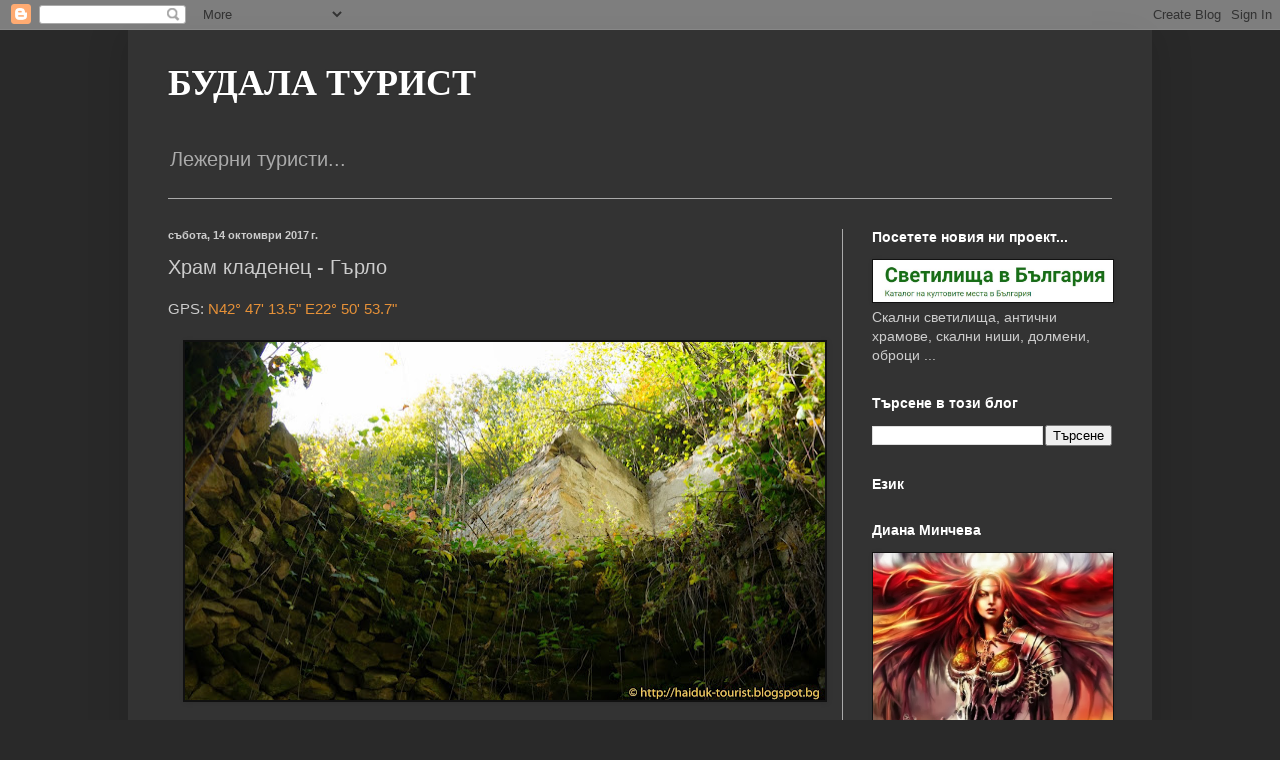

--- FILE ---
content_type: text/html; charset=UTF-8
request_url: https://haiduk-tourist.blogspot.com/2017/10/blog-post_87.html
body_size: 23992
content:
<!DOCTYPE html>
<html class='v2' dir='ltr' lang='bg'>
<head>
<link href='https://www.blogger.com/static/v1/widgets/335934321-css_bundle_v2.css' rel='stylesheet' type='text/css'/>
<meta content='width=1100' name='viewport'/>
<meta content='text/html; charset=UTF-8' http-equiv='Content-Type'/>
<meta content='blogger' name='generator'/>
<link href='https://haiduk-tourist.blogspot.com/favicon.ico' rel='icon' type='image/x-icon'/>
<link href='https://haiduk-tourist.blogspot.com/2017/10/blog-post_87.html' rel='canonical'/>
<link rel="alternate" type="application/atom+xml" title="БУДАЛА ТУРИСТ - Atom" href="https://haiduk-tourist.blogspot.com/feeds/posts/default" />
<link rel="alternate" type="application/rss+xml" title="БУДАЛА ТУРИСТ - RSS" href="https://haiduk-tourist.blogspot.com/feeds/posts/default?alt=rss" />
<link rel="service.post" type="application/atom+xml" title="БУДАЛА ТУРИСТ - Atom" href="https://www.blogger.com/feeds/3962330134053377606/posts/default" />

<link rel="alternate" type="application/atom+xml" title="БУДАЛА ТУРИСТ - Atom" href="https://haiduk-tourist.blogspot.com/feeds/6458828850539808542/comments/default" />
<!--Can't find substitution for tag [blog.ieCssRetrofitLinks]-->
<link href='https://blogger.googleusercontent.com/img/b/R29vZ2xl/AVvXsEhQfQQr5sRAnex6z-LnE7hfCaO5fnBWMJ6EOr3a_6wvgB3Ie3-5p1kt-XCy9YEwUr-NBpp_RnNb1On6XDXgtgPqOGnuMOqaexh1z8CVcxgR73iAHelrhlCnYlhVEsjvOtmmOZJRTdJyRFsu/s640/DSC06399.jpg' rel='image_src'/>
<meta content='https://haiduk-tourist.blogspot.com/2017/10/blog-post_87.html' property='og:url'/>
<meta content='Храм кладенец - Гърло' property='og:title'/>
<meta content='GPS:  N42° 47&#39; 13.5&quot; E22° 50&#39; 53.7&quot;      ' property='og:description'/>
<meta content='https://blogger.googleusercontent.com/img/b/R29vZ2xl/AVvXsEhQfQQr5sRAnex6z-LnE7hfCaO5fnBWMJ6EOr3a_6wvgB3Ie3-5p1kt-XCy9YEwUr-NBpp_RnNb1On6XDXgtgPqOGnuMOqaexh1z8CVcxgR73iAHelrhlCnYlhVEsjvOtmmOZJRTdJyRFsu/w1200-h630-p-k-no-nu/DSC06399.jpg' property='og:image'/>
<title>БУДАЛА ТУРИСТ: Храм кладенец - Гърло</title>
<style id='page-skin-1' type='text/css'><!--
/*
-----------------------------------------------
Blogger Template Style
Name:     Simple
Designer: Blogger
URL:      www.blogger.com
----------------------------------------------- */
/* Content
----------------------------------------------- */
body {
font: normal normal 14px Arial, Tahoma, Helvetica, FreeSans, sans-serif;
color: #cccccc;
background: #292929 none no-repeat scroll center center;
padding: 0 40px 40px 40px;
}
html body .region-inner {
min-width: 0;
max-width: 100%;
width: auto;
}
h2 {
font-size: 22px;
}
a:link {
text-decoration:none;
color: #e69138;
}
a:visited {
text-decoration:none;
color: #e69138;
}
a:hover {
text-decoration:underline;
color: #6fa8dc;
}
.body-fauxcolumn-outer .fauxcolumn-inner {
background: transparent none repeat scroll top left;
_background-image: none;
}
.body-fauxcolumn-outer .cap-top {
position: absolute;
z-index: 1;
height: 400px;
width: 100%;
}
.body-fauxcolumn-outer .cap-top .cap-left {
width: 100%;
background: transparent none repeat-x scroll top left;
_background-image: none;
}
.content-outer {
-moz-box-shadow: 0 0 40px rgba(0, 0, 0, .15);
-webkit-box-shadow: 0 0 5px rgba(0, 0, 0, .15);
-goog-ms-box-shadow: 0 0 10px #333333;
box-shadow: 0 0 40px rgba(0, 0, 0, .15);
margin-bottom: 1px;
}
.content-inner {
padding: 10px 10px;
}
.content-inner {
background-color: #333333;
}
/* Header
----------------------------------------------- */
.header-outer {
background: transparent none repeat-x scroll 0 -400px;
_background-image: none;
}
.Header h1 {
font: normal bold 36px 'Times New Roman', Times, FreeSerif, serif;
color: #ffffff;
text-shadow: -1px -1px 1px rgba(0, 0, 0, .2);
}
.Header h1 a {
color: #ffffff;
}
.Header .description {
font-size: 140%;
color: #aaaaaa;
}
.header-inner .Header .titlewrapper {
padding: 22px 30px;
}
.header-inner .Header .descriptionwrapper {
padding: 0 30px;
}
/* Tabs
----------------------------------------------- */
.tabs-inner .section:first-child {
border-top: 1px solid #aaaaaa;
}
.tabs-inner .section:first-child ul {
margin-top: -1px;
border-top: 1px solid #aaaaaa;
border-left: 0 solid #aaaaaa;
border-right: 0 solid #aaaaaa;
}
.tabs-inner .widget ul {
background: #222222 none repeat-x scroll 0 -800px;
_background-image: none;
border-bottom: 1px solid #aaaaaa;
margin-top: 0;
margin-left: -30px;
margin-right: -30px;
}
.tabs-inner .widget li a {
display: inline-block;
padding: .6em 1em;
font: normal normal 14px Arial, Tahoma, Helvetica, FreeSans, sans-serif;
color: #999999;
border-left: 1px solid #333333;
border-right: 0 solid #aaaaaa;
}
.tabs-inner .widget li:first-child a {
border-left: none;
}
.tabs-inner .widget li.selected a, .tabs-inner .widget li a:hover {
color: #ffffff;
background-color: #000000;
text-decoration: none;
}
/* Columns
----------------------------------------------- */
.main-outer {
border-top: 0 solid #aaaaaa;
}
.fauxcolumn-left-outer .fauxcolumn-inner {
border-right: 1px solid #aaaaaa;
}
.fauxcolumn-right-outer .fauxcolumn-inner {
border-left: 1px solid #aaaaaa;
}
/* Headings
----------------------------------------------- */
div.widget > h2,
div.widget h2.title {
margin: 0 0 1em 0;
font: normal bold 14px Arial, Tahoma, Helvetica, FreeSans, sans-serif;
color: #ffffff;
}
/* Widgets
----------------------------------------------- */
.widget .zippy {
color: #999999;
text-shadow: 2px 2px 1px rgba(0, 0, 0, .1);
}
.widget .popular-posts ul {
list-style: none;
}
/* Posts
----------------------------------------------- */
h2.date-header {
font: normal bold 11px Arial, Tahoma, Helvetica, FreeSans, sans-serif;
}
.date-header span {
background-color: transparent;
color: #cccccc;
padding: inherit;
letter-spacing: inherit;
margin: inherit;
}
.main-inner {
padding-top: 30px;
padding-bottom: 30px;
}
.main-inner .column-center-inner {
padding: 0 15px;
}
.main-inner .column-center-inner .section {
margin: 0 15px;
}
.post {
margin: 0 0 25px 0;
}
h3.post-title, .comments h4 {
font: normal normal 20px Arial, Tahoma, Helvetica, FreeSans, sans-serif;
margin: .75em 0 0;
}
.post-body {
font-size: 110%;
line-height: 1.4;
position: relative;
}
.post-body img, .post-body .tr-caption-container, .Profile img, .Image img,
.BlogList .item-thumbnail img {
padding: 0;
background: #111111;
border: 1px solid #111111;
-moz-box-shadow: 1px 1px 5px rgba(0, 0, 0, .1);
-webkit-box-shadow: 1px 1px 5px rgba(0, 0, 0, .1);
box-shadow: 1px 1px 5px rgba(0, 0, 0, .1);
}
.post-body img, .post-body .tr-caption-container {
padding: 1px;
}
.post-body .tr-caption-container {
color: #cccccc;
}
.post-body .tr-caption-container img {
padding: 0;
background: transparent;
border: none;
-moz-box-shadow: 0 0 0 rgba(0, 0, 0, .1);
-webkit-box-shadow: 0 0 0 rgba(0, 0, 0, .1);
box-shadow: 0 0 0 rgba(0, 0, 0, .1);
}
.post-header {
margin: 0 0 1.5em;
line-height: 1.6;
font-size: 90%;
}
.post-footer {
margin: 20px -2px 0;
padding: 5px 10px;
color: #888888;
background-color: #303030;
border-bottom: 1px solid #444444;
line-height: 1.6;
font-size: 90%;
}
#comments .comment-author {
padding-top: 1.5em;
border-top: 1px solid #aaaaaa;
background-position: 0 1.5em;
}
#comments .comment-author:first-child {
padding-top: 0;
border-top: none;
}
.avatar-image-container {
margin: .2em 0 0;
}
#comments .avatar-image-container img {
border: 1px solid #111111;
}
/* Comments
----------------------------------------------- */
.comments .comments-content .icon.blog-author {
background-repeat: no-repeat;
background-image: url([data-uri]);
}
.comments .comments-content .loadmore a {
border-top: 1px solid #999999;
border-bottom: 1px solid #999999;
}
.comments .comment-thread.inline-thread {
background-color: #303030;
}
.comments .continue {
border-top: 2px solid #999999;
}
/* Accents
---------------------------------------------- */
.section-columns td.columns-cell {
border-left: 1px solid #aaaaaa;
}
.blog-pager {
background: transparent none no-repeat scroll top center;
}
.blog-pager-older-link, .home-link,
.blog-pager-newer-link {
background-color: #333333;
padding: 5px;
}
.footer-outer {
border-top: 0 dashed #bbbbbb;
}
/* Mobile
----------------------------------------------- */
body.mobile  {
background-size: auto;
}
.mobile .body-fauxcolumn-outer {
background: transparent none repeat scroll top left;
}
.mobile .body-fauxcolumn-outer .cap-top {
background-size: 100% auto;
}
.mobile .content-outer {
-webkit-box-shadow: 0 0 3px rgba(0, 0, 0, .15);
box-shadow: 0 0 3px rgba(0, 0, 0, .15);
}
.mobile .tabs-inner .widget ul {
margin-left: 0;
margin-right: 0;
}
.mobile .post {
margin: 0;
}
.mobile .main-inner .column-center-inner .section {
margin: 0;
}
.mobile .date-header span {
padding: 0.1em 10px;
margin: 0 -10px;
}
.mobile h3.post-title {
margin: 0;
}
.mobile .blog-pager {
background: transparent none no-repeat scroll top center;
}
.mobile .footer-outer {
border-top: none;
}
.mobile .main-inner, .mobile .footer-inner {
background-color: #333333;
}
.mobile-index-contents {
color: #cccccc;
}
.mobile-link-button {
background-color: #e69138;
}
.mobile-link-button a:link, .mobile-link-button a:visited {
color: #ffffff;
}
.mobile .tabs-inner .section:first-child {
border-top: none;
}
.mobile .tabs-inner .PageList .widget-content {
background-color: #000000;
color: #ffffff;
border-top: 1px solid #aaaaaa;
border-bottom: 1px solid #aaaaaa;
}
.mobile .tabs-inner .PageList .widget-content .pagelist-arrow {
border-left: 1px solid #aaaaaa;
}

--></style>
<style id='template-skin-1' type='text/css'><!--
body {
min-width: 1024px;
}
.content-outer, .content-fauxcolumn-outer, .region-inner {
min-width: 1024px;
max-width: 1024px;
_width: 1024px;
}
.main-inner .columns {
padding-left: 0;
padding-right: 300px;
}
.main-inner .fauxcolumn-center-outer {
left: 0;
right: 300px;
/* IE6 does not respect left and right together */
_width: expression(this.parentNode.offsetWidth -
parseInt("0") -
parseInt("300px") + 'px');
}
.main-inner .fauxcolumn-left-outer {
width: 0;
}
.main-inner .fauxcolumn-right-outer {
width: 300px;
}
.main-inner .column-left-outer {
width: 0;
right: 100%;
margin-left: -0;
}
.main-inner .column-right-outer {
width: 300px;
margin-right: -300px;
}
#layout {
min-width: 0;
}
#layout .content-outer {
min-width: 0;
width: 800px;
}
#layout .region-inner {
min-width: 0;
width: auto;
}
body#layout div.add_widget {
padding: 8px;
}
body#layout div.add_widget a {
margin-left: 32px;
}
--></style>
<link href='https://www.blogger.com/dyn-css/authorization.css?targetBlogID=3962330134053377606&amp;zx=cf77712e-995e-444e-b09e-238ed7311078' media='none' onload='if(media!=&#39;all&#39;)media=&#39;all&#39;' rel='stylesheet'/><noscript><link href='https://www.blogger.com/dyn-css/authorization.css?targetBlogID=3962330134053377606&amp;zx=cf77712e-995e-444e-b09e-238ed7311078' rel='stylesheet'/></noscript>
<meta name='google-adsense-platform-account' content='ca-host-pub-1556223355139109'/>
<meta name='google-adsense-platform-domain' content='blogspot.com'/>

</head>
<body class='loading variant-dark'>
<div class='navbar section' id='navbar' name='Навигационна лента'><div class='widget Navbar' data-version='1' id='Navbar1'><script type="text/javascript">
    function setAttributeOnload(object, attribute, val) {
      if(window.addEventListener) {
        window.addEventListener('load',
          function(){ object[attribute] = val; }, false);
      } else {
        window.attachEvent('onload', function(){ object[attribute] = val; });
      }
    }
  </script>
<div id="navbar-iframe-container"></div>
<script type="text/javascript" src="https://apis.google.com/js/platform.js"></script>
<script type="text/javascript">
      gapi.load("gapi.iframes:gapi.iframes.style.bubble", function() {
        if (gapi.iframes && gapi.iframes.getContext) {
          gapi.iframes.getContext().openChild({
              url: 'https://www.blogger.com/navbar/3962330134053377606?po\x3d6458828850539808542\x26origin\x3dhttps://haiduk-tourist.blogspot.com',
              where: document.getElementById("navbar-iframe-container"),
              id: "navbar-iframe"
          });
        }
      });
    </script><script type="text/javascript">
(function() {
var script = document.createElement('script');
script.type = 'text/javascript';
script.src = '//pagead2.googlesyndication.com/pagead/js/google_top_exp.js';
var head = document.getElementsByTagName('head')[0];
if (head) {
head.appendChild(script);
}})();
</script>
</div></div>
<div class='body-fauxcolumns'>
<div class='fauxcolumn-outer body-fauxcolumn-outer'>
<div class='cap-top'>
<div class='cap-left'></div>
<div class='cap-right'></div>
</div>
<div class='fauxborder-left'>
<div class='fauxborder-right'></div>
<div class='fauxcolumn-inner'>
</div>
</div>
<div class='cap-bottom'>
<div class='cap-left'></div>
<div class='cap-right'></div>
</div>
</div>
</div>
<div class='content'>
<div class='content-fauxcolumns'>
<div class='fauxcolumn-outer content-fauxcolumn-outer'>
<div class='cap-top'>
<div class='cap-left'></div>
<div class='cap-right'></div>
</div>
<div class='fauxborder-left'>
<div class='fauxborder-right'></div>
<div class='fauxcolumn-inner'>
</div>
</div>
<div class='cap-bottom'>
<div class='cap-left'></div>
<div class='cap-right'></div>
</div>
</div>
</div>
<div class='content-outer'>
<div class='content-cap-top cap-top'>
<div class='cap-left'></div>
<div class='cap-right'></div>
</div>
<div class='fauxborder-left content-fauxborder-left'>
<div class='fauxborder-right content-fauxborder-right'></div>
<div class='content-inner'>
<header>
<div class='header-outer'>
<div class='header-cap-top cap-top'>
<div class='cap-left'></div>
<div class='cap-right'></div>
</div>
<div class='fauxborder-left header-fauxborder-left'>
<div class='fauxborder-right header-fauxborder-right'></div>
<div class='region-inner header-inner'>
<div class='header section' id='header' name='Заглавка'><div class='widget Header' data-version='1' id='Header1'>
<div id='header-inner'>
<div class='titlewrapper'>
<h1 class='title'>
<a href='https://haiduk-tourist.blogspot.com/'>
БУДАЛА ТУРИСТ
</a>
</h1>
</div>
<div class='descriptionwrapper'>
<p class='description'><span>Лежерни туристи...</span></p>
</div>
</div>
</div></div>
</div>
</div>
<div class='header-cap-bottom cap-bottom'>
<div class='cap-left'></div>
<div class='cap-right'></div>
</div>
</div>
</header>
<div class='tabs-outer'>
<div class='tabs-cap-top cap-top'>
<div class='cap-left'></div>
<div class='cap-right'></div>
</div>
<div class='fauxborder-left tabs-fauxborder-left'>
<div class='fauxborder-right tabs-fauxborder-right'></div>
<div class='region-inner tabs-inner'>
<div class='tabs no-items section' id='crosscol' name='Всички колони'></div>
<div class='tabs no-items section' id='crosscol-overflow' name='Cross-Column 2'></div>
</div>
</div>
<div class='tabs-cap-bottom cap-bottom'>
<div class='cap-left'></div>
<div class='cap-right'></div>
</div>
</div>
<div class='main-outer'>
<div class='main-cap-top cap-top'>
<div class='cap-left'></div>
<div class='cap-right'></div>
</div>
<div class='fauxborder-left main-fauxborder-left'>
<div class='fauxborder-right main-fauxborder-right'></div>
<div class='region-inner main-inner'>
<div class='columns fauxcolumns'>
<div class='fauxcolumn-outer fauxcolumn-center-outer'>
<div class='cap-top'>
<div class='cap-left'></div>
<div class='cap-right'></div>
</div>
<div class='fauxborder-left'>
<div class='fauxborder-right'></div>
<div class='fauxcolumn-inner'>
</div>
</div>
<div class='cap-bottom'>
<div class='cap-left'></div>
<div class='cap-right'></div>
</div>
</div>
<div class='fauxcolumn-outer fauxcolumn-left-outer'>
<div class='cap-top'>
<div class='cap-left'></div>
<div class='cap-right'></div>
</div>
<div class='fauxborder-left'>
<div class='fauxborder-right'></div>
<div class='fauxcolumn-inner'>
</div>
</div>
<div class='cap-bottom'>
<div class='cap-left'></div>
<div class='cap-right'></div>
</div>
</div>
<div class='fauxcolumn-outer fauxcolumn-right-outer'>
<div class='cap-top'>
<div class='cap-left'></div>
<div class='cap-right'></div>
</div>
<div class='fauxborder-left'>
<div class='fauxborder-right'></div>
<div class='fauxcolumn-inner'>
</div>
</div>
<div class='cap-bottom'>
<div class='cap-left'></div>
<div class='cap-right'></div>
</div>
</div>
<!-- corrects IE6 width calculation -->
<div class='columns-inner'>
<div class='column-center-outer'>
<div class='column-center-inner'>
<div class='main section' id='main' name='Основен'><div class='widget Blog' data-version='1' id='Blog1'>
<div class='blog-posts hfeed'>

          <div class="date-outer">
        
<h2 class='date-header'><span>събота, 14 октомври 2017&#8239;г.</span></h2>

          <div class="date-posts">
        
<div class='post-outer'>
<div class='post hentry uncustomized-post-template' itemprop='blogPost' itemscope='itemscope' itemtype='http://schema.org/BlogPosting'>
<meta content='https://blogger.googleusercontent.com/img/b/R29vZ2xl/AVvXsEhQfQQr5sRAnex6z-LnE7hfCaO5fnBWMJ6EOr3a_6wvgB3Ie3-5p1kt-XCy9YEwUr-NBpp_RnNb1On6XDXgtgPqOGnuMOqaexh1z8CVcxgR73iAHelrhlCnYlhVEsjvOtmmOZJRTdJyRFsu/s640/DSC06399.jpg' itemprop='image_url'/>
<meta content='3962330134053377606' itemprop='blogId'/>
<meta content='6458828850539808542' itemprop='postId'/>
<a name='6458828850539808542'></a>
<h3 class='post-title entry-title' itemprop='name'>
Храм кладенец - Гърло
</h3>
<div class='post-header'>
<div class='post-header-line-1'></div>
</div>
<div class='post-body entry-content' id='post-body-6458828850539808542' itemprop='description articleBody'>
GPS:&nbsp;<a href="https://www.google.bg/maps/place/42%C2%B047&#39;13.5%22N+22%C2%B050&#39;53.7%22E/@42.7870833,22.8460613,517m/data=!3m2!1e3!4b1!4m5!3m4!1s0x0:0x0!8m2!3d42.7870833!4d22.84825" target="_blank">N42&#176; 47' 13.5" E22&#176; 50' 53.7"</a><br />
<br />
<div class="separator" style="clear: both; text-align: center;">
<a href="https://blogger.googleusercontent.com/img/b/R29vZ2xl/AVvXsEhQfQQr5sRAnex6z-LnE7hfCaO5fnBWMJ6EOr3a_6wvgB3Ie3-5p1kt-XCy9YEwUr-NBpp_RnNb1On6XDXgtgPqOGnuMOqaexh1z8CVcxgR73iAHelrhlCnYlhVEsjvOtmmOZJRTdJyRFsu/s1600/DSC06399.jpg" imageanchor="1" style="margin-left: 1em; margin-right: 1em;"><img border="0" data-original-height="900" data-original-width="1600" height="358" src="https://blogger.googleusercontent.com/img/b/R29vZ2xl/AVvXsEhQfQQr5sRAnex6z-LnE7hfCaO5fnBWMJ6EOr3a_6wvgB3Ie3-5p1kt-XCy9YEwUr-NBpp_RnNb1On6XDXgtgPqOGnuMOqaexh1z8CVcxgR73iAHelrhlCnYlhVEsjvOtmmOZJRTdJyRFsu/s640/DSC06399.jpg" width="640" /></a></div>
<br />
<a name="more"></a><br /><br />
<div class="separator" style="clear: both; text-align: center;">
<a href="https://blogger.googleusercontent.com/img/b/R29vZ2xl/AVvXsEiz_aDzc8-7n9c11SIDPxK_h6oQhc-iSyMy8LuADTgJqDOr8yKzjQTVC5a6-i5BFhJPeRXQO8A_lGmTGJKuKtswEORyxdELAOKIxRDCZhUnDVWvzz2bP3hedCqCBoNbiaAhIfHJrkwAMQkB/s1600/DSC06400.jpg" imageanchor="1" style="margin-left: 1em; margin-right: 1em;"><img border="0" data-original-height="900" data-original-width="1600" height="223" src="https://blogger.googleusercontent.com/img/b/R29vZ2xl/AVvXsEiz_aDzc8-7n9c11SIDPxK_h6oQhc-iSyMy8LuADTgJqDOr8yKzjQTVC5a6-i5BFhJPeRXQO8A_lGmTGJKuKtswEORyxdELAOKIxRDCZhUnDVWvzz2bP3hedCqCBoNbiaAhIfHJrkwAMQkB/s400/DSC06400.jpg" width="400" /></a></div>
<br />
<div class="separator" style="clear: both; text-align: center;">
<a href="https://blogger.googleusercontent.com/img/b/R29vZ2xl/AVvXsEjSzo_tQ9kslhhfG18lP0lmDETH4689x8hwbGJRTS5aqkM3owkqSc6zVygIkqn-uojT7HTOBtTxUqu3iv1wsqqKyy0DVAK-iMIgZtqiX05qjM9nLf7dBPntC5VFiqeZdhY4sm4ec8zPCioU/s1600/DSC06401.jpg" imageanchor="1" style="margin-left: 1em; margin-right: 1em;"><img border="0" data-original-height="900" data-original-width="1600" height="223" src="https://blogger.googleusercontent.com/img/b/R29vZ2xl/AVvXsEjSzo_tQ9kslhhfG18lP0lmDETH4689x8hwbGJRTS5aqkM3owkqSc6zVygIkqn-uojT7HTOBtTxUqu3iv1wsqqKyy0DVAK-iMIgZtqiX05qjM9nLf7dBPntC5VFiqeZdhY4sm4ec8zPCioU/s400/DSC06401.jpg" width="400" /></a></div>
<br />
<div class="separator" style="clear: both; text-align: center;">
<a href="https://blogger.googleusercontent.com/img/b/R29vZ2xl/AVvXsEh2oHrTlYqWJ3ze6_8mj09cBmswg7fOLKT0SGAmemcQZN8PBG6jpqY9RxenoICgU1koA-__BBfn5Z1Bk9eXsrTfh5-B_Se8GjFoZuIxlTavXhGUhUFPKDBfToCiVZZAQRyiDo_X-3lmkEdX/s1600/DSC06405.jpg" imageanchor="1" style="margin-left: 1em; margin-right: 1em;"><img border="0" data-original-height="900" data-original-width="1600" height="223" src="https://blogger.googleusercontent.com/img/b/R29vZ2xl/AVvXsEh2oHrTlYqWJ3ze6_8mj09cBmswg7fOLKT0SGAmemcQZN8PBG6jpqY9RxenoICgU1koA-__BBfn5Z1Bk9eXsrTfh5-B_Se8GjFoZuIxlTavXhGUhUFPKDBfToCiVZZAQRyiDo_X-3lmkEdX/s400/DSC06405.jpg" width="400" /></a></div>
<br />
<div class="separator" style="clear: both; text-align: center;">
<a href="https://blogger.googleusercontent.com/img/b/R29vZ2xl/AVvXsEgkQAeQhMNaXr8H0aYYa-3EZxUS3jzyvI2QpJSFyI9lMkrQD4caxhPmjSawifG_hAbnP9eFmW-BzCpncJ-fsEFHdJVwoZaGaiAS21BHtv0bXJlzLKYy8zlEzthigRYFFG660G9HkA6srogt/s1600/DSC06406.jpg" imageanchor="1" style="margin-left: 1em; margin-right: 1em;"><img border="0" data-original-height="900" data-original-width="1600" height="223" src="https://blogger.googleusercontent.com/img/b/R29vZ2xl/AVvXsEgkQAeQhMNaXr8H0aYYa-3EZxUS3jzyvI2QpJSFyI9lMkrQD4caxhPmjSawifG_hAbnP9eFmW-BzCpncJ-fsEFHdJVwoZaGaiAS21BHtv0bXJlzLKYy8zlEzthigRYFFG660G9HkA6srogt/s400/DSC06406.jpg" width="400" /></a></div>
<br />
<div class="separator" style="clear: both; text-align: center;">
<a href="https://blogger.googleusercontent.com/img/b/R29vZ2xl/AVvXsEh0xHZZ3upDGg2bNC6SsHDK6qOvLa_6_rOp-0NA3qMdMh7uwggl_IzXk4LzXZfo7XOz_XqsWKzt8dz8IawsQNswJGHrREQOK8tvj-alCv6BoNMC4OaNfmNfNiYLc7etNgeN9MdJ9BOjg85e/s1600/DSC06411.jpg" imageanchor="1" style="margin-left: 1em; margin-right: 1em;"><img border="0" data-original-height="900" data-original-width="1600" height="223" src="https://blogger.googleusercontent.com/img/b/R29vZ2xl/AVvXsEh0xHZZ3upDGg2bNC6SsHDK6qOvLa_6_rOp-0NA3qMdMh7uwggl_IzXk4LzXZfo7XOz_XqsWKzt8dz8IawsQNswJGHrREQOK8tvj-alCv6BoNMC4OaNfmNfNiYLc7etNgeN9MdJ9BOjg85e/s400/DSC06411.jpg" width="400" /></a></div>
<br />
<div class="separator" style="clear: both; text-align: center;">
<a href="https://blogger.googleusercontent.com/img/b/R29vZ2xl/AVvXsEhV7W_UjbGp82-3Dj8YYCVxqdLtWkGGnZ-G4Zi4eG5esiKrPB6gl6HGOYWgtJIhJauNemevorr58RpxMv0znQeQAUxl_Sbepi4ZimSBWmHPVVl50HO_TjuW5502NRBaRpD264alvvJve7Lw/s1600/DSC06413.jpg" imageanchor="1" style="margin-left: 1em; margin-right: 1em;"><img border="0" data-original-height="900" data-original-width="1600" height="223" src="https://blogger.googleusercontent.com/img/b/R29vZ2xl/AVvXsEhV7W_UjbGp82-3Dj8YYCVxqdLtWkGGnZ-G4Zi4eG5esiKrPB6gl6HGOYWgtJIhJauNemevorr58RpxMv0znQeQAUxl_Sbepi4ZimSBWmHPVVl50HO_TjuW5502NRBaRpD264alvvJve7Lw/s400/DSC06413.jpg" width="400" /></a></div>
<br />
<div class="separator" style="clear: both; text-align: center;">
<a href="https://blogger.googleusercontent.com/img/b/R29vZ2xl/AVvXsEjIDVvaf424_a5KAf__WxXsUqmGKAAnq_rsqN5c8jt20IwLJoNuYjc1hmwBmeS9gU-3ex14uRmMDOfLry0_J2bgzxGNM2RSnXzdA9jCfReE1-aCMdCVap7HdQAkCVZHml0c8EK92XmfImXz/s1600/DSC06415.jpg" imageanchor="1" style="margin-left: 1em; margin-right: 1em;"><img border="0" data-original-height="900" data-original-width="1600" height="223" src="https://blogger.googleusercontent.com/img/b/R29vZ2xl/AVvXsEjIDVvaf424_a5KAf__WxXsUqmGKAAnq_rsqN5c8jt20IwLJoNuYjc1hmwBmeS9gU-3ex14uRmMDOfLry0_J2bgzxGNM2RSnXzdA9jCfReE1-aCMdCVap7HdQAkCVZHml0c8EK92XmfImXz/s400/DSC06415.jpg" width="400" /></a></div>
<br />
<div class="separator" style="clear: both; text-align: center;">
<a href="https://blogger.googleusercontent.com/img/b/R29vZ2xl/AVvXsEh8KZXUcIAww4d5pRPSNxc4YnJqRIax2lxiDIh9ZuhED6mR6ZdzA9Kty7N76ohHpYxN1dbhzsdhC74olAhDFCFeWQZW4SgKmPz5IErGwFfVldu9IIdWWVkZqoXx17LRo71wPpAOaJ656SXo/s1600/DSC06417.jpg" imageanchor="1" style="margin-left: 1em; margin-right: 1em;"><img border="0" data-original-height="900" data-original-width="1600" height="223" src="https://blogger.googleusercontent.com/img/b/R29vZ2xl/AVvXsEh8KZXUcIAww4d5pRPSNxc4YnJqRIax2lxiDIh9ZuhED6mR6ZdzA9Kty7N76ohHpYxN1dbhzsdhC74olAhDFCFeWQZW4SgKmPz5IErGwFfVldu9IIdWWVkZqoXx17LRo71wPpAOaJ656SXo/s400/DSC06417.jpg" width="400" /></a></div>
<br />
<div class="separator" style="clear: both; text-align: center;">
<a href="https://blogger.googleusercontent.com/img/b/R29vZ2xl/AVvXsEjCVL0ql7ieoDsX15G_nhogIZiIrshqM8CI2yyjHTrjcoD0bPLEgd3uIKR1Fb7pV0Q-zsoQKSDHfUKB81Gi91FBei8i6TfxKiaSJma6GNKoED_bbNlrFOIn6OFDKNH3TPHIdoM6M8aP9_76/s1600/DSC06421.jpg" imageanchor="1" style="margin-left: 1em; margin-right: 1em;"><img border="0" data-original-height="900" data-original-width="1600" height="223" src="https://blogger.googleusercontent.com/img/b/R29vZ2xl/AVvXsEjCVL0ql7ieoDsX15G_nhogIZiIrshqM8CI2yyjHTrjcoD0bPLEgd3uIKR1Fb7pV0Q-zsoQKSDHfUKB81Gi91FBei8i6TfxKiaSJma6GNKoED_bbNlrFOIn6OFDKNH3TPHIdoM6M8aP9_76/s400/DSC06421.jpg" width="400" /></a></div>
<br />
<div class="separator" style="clear: both; text-align: center;">
<a href="https://blogger.googleusercontent.com/img/b/R29vZ2xl/AVvXsEi269SblGn5HdNkMgAGHHM8T-l0c6RuvG8iphGWvQeAIr2Hkt14jFnjk6i4JkXpo6gkMdNlGugqEARQbdNwX5blB1nIx8Rj7j2lbMHMoDBRinZ-t6OgKSrmcbu_hGbcnBXYOeR1zrZgo9JC/s1600/DSC06423.jpg" imageanchor="1" style="margin-left: 1em; margin-right: 1em;"><img border="0" data-original-height="900" data-original-width="1600" height="223" src="https://blogger.googleusercontent.com/img/b/R29vZ2xl/AVvXsEi269SblGn5HdNkMgAGHHM8T-l0c6RuvG8iphGWvQeAIr2Hkt14jFnjk6i4JkXpo6gkMdNlGugqEARQbdNwX5blB1nIx8Rj7j2lbMHMoDBRinZ-t6OgKSrmcbu_hGbcnBXYOeR1zrZgo9JC/s400/DSC06423.jpg" width="400" /></a></div>
<br />
<div class="separator" style="clear: both; text-align: center;">
<a href="https://blogger.googleusercontent.com/img/b/R29vZ2xl/AVvXsEhKdqCeJhXH53JrIWHDihF5cd61NpSM9FvgeRWuY32alhxYbEg5F_yia8n1pGMPUw_4CEMXxzNYzdadR_74eJyikLX-aiOiWhAiAkoRUzDgRcemTUKw8qknHVN6VSPzWcTwPAeKRqclFV2D/s1600/DSC06429.jpg" imageanchor="1" style="margin-left: 1em; margin-right: 1em;"><img border="0" data-original-height="900" data-original-width="1600" height="223" src="https://blogger.googleusercontent.com/img/b/R29vZ2xl/AVvXsEhKdqCeJhXH53JrIWHDihF5cd61NpSM9FvgeRWuY32alhxYbEg5F_yia8n1pGMPUw_4CEMXxzNYzdadR_74eJyikLX-aiOiWhAiAkoRUzDgRcemTUKw8qknHVN6VSPzWcTwPAeKRqclFV2D/s400/DSC06429.jpg" width="400" /></a></div>
<br />
<div class="separator" style="clear: both; text-align: center;">
<a href="https://blogger.googleusercontent.com/img/b/R29vZ2xl/AVvXsEg__PGmTDBqqkHhNxxaC6OFeWRokAuEgGkHxIMNq5FbJqGGELTwIlyjkBvvxlGgtQfyGuHdbIzh1XFDFxA3ZKv-6kktbGVcq-Ahoi9usx8ZQUgVM1aOOdewcwgx0pzFNjKTvP-_I8RpGteB/s1600/DSC06433.jpg" imageanchor="1" style="margin-left: 1em; margin-right: 1em;"><img border="0" data-original-height="900" data-original-width="1600" height="223" src="https://blogger.googleusercontent.com/img/b/R29vZ2xl/AVvXsEg__PGmTDBqqkHhNxxaC6OFeWRokAuEgGkHxIMNq5FbJqGGELTwIlyjkBvvxlGgtQfyGuHdbIzh1XFDFxA3ZKv-6kktbGVcq-Ahoi9usx8ZQUgVM1aOOdewcwgx0pzFNjKTvP-_I8RpGteB/s400/DSC06433.jpg" width="400" /></a></div>
<br />
<div class="separator" style="clear: both; text-align: center;">
<a href="https://blogger.googleusercontent.com/img/b/R29vZ2xl/AVvXsEg6PXH8GU2wnwPywLvaxXHcesIKSi96gJJNwV4s9eZKb3NGl3PuExBtln-8NmOcUOFo_yL0Jr3-_OkXYD3L2b2e25H83rMGlHooIgGJyNE1HueROO45cndiO45xqiO5eJzWmyaYMTAUq5OI/s1600/DSC06434.jpg" imageanchor="1" style="margin-left: 1em; margin-right: 1em;"><img border="0" data-original-height="900" data-original-width="1600" height="223" src="https://blogger.googleusercontent.com/img/b/R29vZ2xl/AVvXsEg6PXH8GU2wnwPywLvaxXHcesIKSi96gJJNwV4s9eZKb3NGl3PuExBtln-8NmOcUOFo_yL0Jr3-_OkXYD3L2b2e25H83rMGlHooIgGJyNE1HueROO45cndiO45xqiO5eJzWmyaYMTAUq5OI/s400/DSC06434.jpg" width="400" /></a></div>
<br />
<div class="separator" style="clear: both; text-align: center;">
<a href="https://blogger.googleusercontent.com/img/b/R29vZ2xl/AVvXsEi3gwO7juvNCU_2KJ7HhC1yFlLrZZtdRjrzUIB-VJ2YQtmFtJWiK_j2g8nXU0uNLyROAgoNx9b_T6DCweFwKBtoVDugX94alddqDFpe3nM8Z_HwF0I9Kn9BFbitzvgkkm9Tl1VOiT0Ce_NM/s1600/DSC06440.jpg" imageanchor="1" style="margin-left: 1em; margin-right: 1em;"><img border="0" data-original-height="1600" data-original-width="900" height="400" src="https://blogger.googleusercontent.com/img/b/R29vZ2xl/AVvXsEi3gwO7juvNCU_2KJ7HhC1yFlLrZZtdRjrzUIB-VJ2YQtmFtJWiK_j2g8nXU0uNLyROAgoNx9b_T6DCweFwKBtoVDugX94alddqDFpe3nM8Z_HwF0I9Kn9BFbitzvgkkm9Tl1VOiT0Ce_NM/s400/DSC06440.jpg" width="223" /></a></div>
<br />
<div class="separator" style="clear: both; text-align: center;">
<a href="https://blogger.googleusercontent.com/img/b/R29vZ2xl/AVvXsEj47prIFXBGobKe-I25wFlIrnJv-qASX3PRhddljLYCjz6cYwtHQa6mCQX-FNqRCuWcusb8wl_22qlazabjSZGGYn5rfz4YR18or0bOk0PH3oddhAox6BqE8hKB7OHODbG1-FeiJkXDxLMW/s1600/DSC06442.jpg" imageanchor="1" style="margin-left: 1em; margin-right: 1em;"><img border="0" data-original-height="1600" data-original-width="900" height="400" src="https://blogger.googleusercontent.com/img/b/R29vZ2xl/AVvXsEj47prIFXBGobKe-I25wFlIrnJv-qASX3PRhddljLYCjz6cYwtHQa6mCQX-FNqRCuWcusb8wl_22qlazabjSZGGYn5rfz4YR18or0bOk0PH3oddhAox6BqE8hKB7OHODbG1-FeiJkXDxLMW/s400/DSC06442.jpg" width="223" /></a></div>
<br />
<div class="separator" style="clear: both; text-align: center;">
<a href="https://blogger.googleusercontent.com/img/b/R29vZ2xl/AVvXsEgiXvy2P-7KjdJpBsuwl_thOSv0WDwgHeHirFl8kxs89VLmAQYWl7daKz9fKWnaLdXlEYThx_KRtzFEtgBZhuO8XHDkGEI0KB2xlIxthru_tOoEG0dtXlvCi3rASBHCmxptW1e5XXBesPP_/s1600/DSC06444.jpg" imageanchor="1" style="margin-left: 1em; margin-right: 1em;"><img border="0" data-original-height="1600" data-original-width="900" height="400" src="https://blogger.googleusercontent.com/img/b/R29vZ2xl/AVvXsEgiXvy2P-7KjdJpBsuwl_thOSv0WDwgHeHirFl8kxs89VLmAQYWl7daKz9fKWnaLdXlEYThx_KRtzFEtgBZhuO8XHDkGEI0KB2xlIxthru_tOoEG0dtXlvCi3rASBHCmxptW1e5XXBesPP_/s400/DSC06444.jpg" width="223" /></a></div>
<br />
<div class="separator" style="clear: both; text-align: center;">
<a href="https://blogger.googleusercontent.com/img/b/R29vZ2xl/AVvXsEhSJfx7Mxv0fCMhGhyafj_fIPKhZz07Knig7RZuOrz-ci__qLEDluY3p1QDHsa6i1lPbhHYkX4o2x5uu37mcMD8Md36886KOVSsHCIbj4AJK8dRnCP7-5Mweh5MWdZgRADARwl-f0YBRXOm/s1600/DSC06450.jpg" imageanchor="1" style="margin-left: 1em; margin-right: 1em;"><img border="0" data-original-height="900" data-original-width="1600" height="223" src="https://blogger.googleusercontent.com/img/b/R29vZ2xl/AVvXsEhSJfx7Mxv0fCMhGhyafj_fIPKhZz07Knig7RZuOrz-ci__qLEDluY3p1QDHsa6i1lPbhHYkX4o2x5uu37mcMD8Md36886KOVSsHCIbj4AJK8dRnCP7-5Mweh5MWdZgRADARwl-f0YBRXOm/s400/DSC06450.jpg" width="400" /></a></div>
<br />
<div class="separator" style="clear: both; text-align: center;">
<a href="https://blogger.googleusercontent.com/img/b/R29vZ2xl/AVvXsEgKZaeGNj2EaOxbm2fiuo3sEUjzvWkbs81UxE4-fq7K-ACsX2vTDxjF-8NVF-AVbA9Zm8D77aGyZGNDMBm67Y4N8RiX4aS0qr5ClG_IjIVkzK8ujlQpRkCywOzHJpwWlAQFvIsUBHXz8Tb9/s1600/DSC06453.jpg" imageanchor="1" style="margin-left: 1em; margin-right: 1em;"><img border="0" data-original-height="900" data-original-width="1600" height="223" src="https://blogger.googleusercontent.com/img/b/R29vZ2xl/AVvXsEgKZaeGNj2EaOxbm2fiuo3sEUjzvWkbs81UxE4-fq7K-ACsX2vTDxjF-8NVF-AVbA9Zm8D77aGyZGNDMBm67Y4N8RiX4aS0qr5ClG_IjIVkzK8ujlQpRkCywOzHJpwWlAQFvIsUBHXz8Tb9/s400/DSC06453.jpg" width="400" /></a></div>
<br />
<div class="separator" style="clear: both; text-align: center;">
<a href="https://blogger.googleusercontent.com/img/b/R29vZ2xl/AVvXsEix0I_Npdw-feedkNEIHzWptUb_HCrazTb-ckQAAwJaH6lneYzUFi_n7O2Jk_aJ1M0BWMiqJCGpA7ZRm5cQ1AQIrRWOC_KKnUtxk8HAb05cvi2HzQ1cMaZu1_VaR0G33qopjjPmxQqosrUn/s1600/DSC06455.jpg" imageanchor="1" style="margin-left: 1em; margin-right: 1em;"><img border="0" data-original-height="900" data-original-width="1600" height="223" src="https://blogger.googleusercontent.com/img/b/R29vZ2xl/AVvXsEix0I_Npdw-feedkNEIHzWptUb_HCrazTb-ckQAAwJaH6lneYzUFi_n7O2Jk_aJ1M0BWMiqJCGpA7ZRm5cQ1AQIrRWOC_KKnUtxk8HAb05cvi2HzQ1cMaZu1_VaR0G33qopjjPmxQqosrUn/s400/DSC06455.jpg" width="400" /></a></div>
<br />
<div class="separator" style="clear: both; text-align: center;">
<a href="https://blogger.googleusercontent.com/img/b/R29vZ2xl/AVvXsEgMYykZSNarZKrh6790MTaadOW0KHbPjIRQoDSp2j1X1JL_TsEU2hzJLUhwY3lMMtTtwYrHOtAU-2ja4epaKk3Uqw6AT9TK7UYT_Hmn-asUutU7BanPE4f1Q_61sMc7TCxNfscwmksFxqSO/s1600/DSC06456.jpg" imageanchor="1" style="margin-left: 1em; margin-right: 1em;"><img border="0" data-original-height="1600" data-original-width="900" height="400" src="https://blogger.googleusercontent.com/img/b/R29vZ2xl/AVvXsEgMYykZSNarZKrh6790MTaadOW0KHbPjIRQoDSp2j1X1JL_TsEU2hzJLUhwY3lMMtTtwYrHOtAU-2ja4epaKk3Uqw6AT9TK7UYT_Hmn-asUutU7BanPE4f1Q_61sMc7TCxNfscwmksFxqSO/s400/DSC06456.jpg" width="223" /></a></div>
<br />
<div class="separator" style="clear: both; text-align: center;">
<a href="https://blogger.googleusercontent.com/img/b/R29vZ2xl/AVvXsEg6DUfYVNGEyeN9MDHlexMswhiwQXRZLPbUW0sO0E13vVSnl7D3ZaeH6UroIc94OXVmZCD-WENp34dZRSTbQNOR4rQ9YiL0abrLhmdwDOsQhmgrQKXt5HWItTYaGPISfDX9eAsoQj7SF88P/s1600/DSC06457.jpg" imageanchor="1" style="margin-left: 1em; margin-right: 1em;"><img border="0" data-original-height="900" data-original-width="1600" height="223" src="https://blogger.googleusercontent.com/img/b/R29vZ2xl/AVvXsEg6DUfYVNGEyeN9MDHlexMswhiwQXRZLPbUW0sO0E13vVSnl7D3ZaeH6UroIc94OXVmZCD-WENp34dZRSTbQNOR4rQ9YiL0abrLhmdwDOsQhmgrQKXt5HWItTYaGPISfDX9eAsoQj7SF88P/s400/DSC06457.jpg" width="400" /></a></div>
<br />
<div class="separator" style="clear: both; text-align: center;">
<a href="https://blogger.googleusercontent.com/img/b/R29vZ2xl/AVvXsEjpM05SGaH2hkThFkH1mfKLFSowXMCKfgaugjU7K_ArviMJBW2TUWpYYByiSMbcmc4dYRlHpsOhBoxtCpT3TkwnF6eq1SGijxLxatqrw1rVCOrMWKTmkJKo-SBX3dX-qgqurDG9_XlPndn3/s1600/DSC06461.jpg" imageanchor="1" style="margin-left: 1em; margin-right: 1em;"><img border="0" data-original-height="900" data-original-width="1600" height="223" src="https://blogger.googleusercontent.com/img/b/R29vZ2xl/AVvXsEjpM05SGaH2hkThFkH1mfKLFSowXMCKfgaugjU7K_ArviMJBW2TUWpYYByiSMbcmc4dYRlHpsOhBoxtCpT3TkwnF6eq1SGijxLxatqrw1rVCOrMWKTmkJKo-SBX3dX-qgqurDG9_XlPndn3/s400/DSC06461.jpg" width="400" /></a></div>
<br />
<div class="separator" style="clear: both; text-align: center;">
<a href="https://blogger.googleusercontent.com/img/b/R29vZ2xl/AVvXsEiy4T_9TPxG8dNv_u82deYGfcmE0WNtyKHFfY0xIeAqsL57alckTOMaB6QziQHZLG5-3S_8vMKpMKef49eGHY-3_q2aBbpKpH3sLSVQsC9AEc0DqNvJFgNQVzYCWfjeFeifjrLxUq8OzltE/s1600/DSC06468.jpg" imageanchor="1" style="margin-left: 1em; margin-right: 1em;"><img border="0" data-original-height="900" data-original-width="1600" height="223" src="https://blogger.googleusercontent.com/img/b/R29vZ2xl/AVvXsEiy4T_9TPxG8dNv_u82deYGfcmE0WNtyKHFfY0xIeAqsL57alckTOMaB6QziQHZLG5-3S_8vMKpMKef49eGHY-3_q2aBbpKpH3sLSVQsC9AEc0DqNvJFgNQVzYCWfjeFeifjrLxUq8OzltE/s400/DSC06468.jpg" width="400" /></a></div>
<br />
<div class="separator" style="clear: both; text-align: center;">
<a href="https://blogger.googleusercontent.com/img/b/R29vZ2xl/AVvXsEioN06ksPL_ssJnSs7MeobMygfpocZONaUirAMoAzaEuVtvgIenWzbrI5ZuMEf6HsunX8CP7lZ5Ftl8z2kYB-aluVhksJ-vFLykB0CCcRHtgZw_3PV6ZTQJ6hkrc5R-qR1wqCc9vXDzl5LP/s1600/DSC06470.jpg" imageanchor="1" style="margin-left: 1em; margin-right: 1em;"><img border="0" data-original-height="1600" data-original-width="900" height="400" src="https://blogger.googleusercontent.com/img/b/R29vZ2xl/AVvXsEioN06ksPL_ssJnSs7MeobMygfpocZONaUirAMoAzaEuVtvgIenWzbrI5ZuMEf6HsunX8CP7lZ5Ftl8z2kYB-aluVhksJ-vFLykB0CCcRHtgZw_3PV6ZTQJ6hkrc5R-qR1wqCc9vXDzl5LP/s400/DSC06470.jpg" width="223" /></a></div>
<br />
<div class="separator" style="clear: both; text-align: center;">
<a href="https://blogger.googleusercontent.com/img/b/R29vZ2xl/AVvXsEhez4t-67dZtssELiutdJs3f5ETtg80u6B3ivq4HdhGLgNv-GWBGoAVTM9uvmMln9wLuFHvPN2iEtbnaFEpLBIB21XVmtXp37qZr-zxH3pZZByaFhs51UGUr0FT_bumiiQwCe-88DTy-rbE/s1600/DSC06476.jpg" imageanchor="1" style="margin-left: 1em; margin-right: 1em;"><img border="0" data-original-height="1600" data-original-width="900" height="400" src="https://blogger.googleusercontent.com/img/b/R29vZ2xl/AVvXsEhez4t-67dZtssELiutdJs3f5ETtg80u6B3ivq4HdhGLgNv-GWBGoAVTM9uvmMln9wLuFHvPN2iEtbnaFEpLBIB21XVmtXp37qZr-zxH3pZZByaFhs51UGUr0FT_bumiiQwCe-88DTy-rbE/s400/DSC06476.jpg" width="223" /></a></div>
<br />
<div class="separator" style="clear: both; text-align: center;">
<a href="https://blogger.googleusercontent.com/img/b/R29vZ2xl/AVvXsEhgHUX1vLjy9WonqJbtsxyEn-OKoztdmmyv4f7YQiaGm7_K0droQ69qOqKP5WM76xj9iDaBNK8xKw_6yvDamaQzyLvM3jolubiIHkn_K27x7UuCB0A6PEBhCNnZNLDc0yPUTNXaIFAHblnN/s1600/DSC06477.jpg" imageanchor="1" style="margin-left: 1em; margin-right: 1em;"><img border="0" data-original-height="900" data-original-width="1600" height="223" src="https://blogger.googleusercontent.com/img/b/R29vZ2xl/AVvXsEhgHUX1vLjy9WonqJbtsxyEn-OKoztdmmyv4f7YQiaGm7_K0droQ69qOqKP5WM76xj9iDaBNK8xKw_6yvDamaQzyLvM3jolubiIHkn_K27x7UuCB0A6PEBhCNnZNLDc0yPUTNXaIFAHblnN/s400/DSC06477.jpg" width="400" /></a></div>
<br />
<div class="separator" style="clear: both; text-align: center;">
<a href="https://blogger.googleusercontent.com/img/b/R29vZ2xl/AVvXsEh9fWq6EgM7tPCOzst9Xo_R0q5_UGlqWyIoedflO0jsbL1XJxcbKqf1Mw82FVgZ6pQSTqSQba8EWBQQpSheSkZDHB8LvJDd76TKxP92NTsQcLLAL8v_Z2uhiZYYXlE4X4nxexBE7SirgAEe/s1600/DSC06478.jpg" imageanchor="1" style="margin-left: 1em; margin-right: 1em;"><img border="0" data-original-height="1600" data-original-width="900" height="400" src="https://blogger.googleusercontent.com/img/b/R29vZ2xl/AVvXsEh9fWq6EgM7tPCOzst9Xo_R0q5_UGlqWyIoedflO0jsbL1XJxcbKqf1Mw82FVgZ6pQSTqSQba8EWBQQpSheSkZDHB8LvJDd76TKxP92NTsQcLLAL8v_Z2uhiZYYXlE4X4nxexBE7SirgAEe/s400/DSC06478.jpg" width="223" /></a></div>
<br />
<div class="separator" style="clear: both; text-align: center;">
<a href="https://blogger.googleusercontent.com/img/b/R29vZ2xl/AVvXsEiaCwPC5-CqQFOyEc2M3MSoSCiX7LyiB6IBb3gy8-CPNkH2wefPp0zHBB82GgXOfYlY1gMNfWPDTQtTNuf1_Xq8wsmp2vZBTIIH1b3WRp7zZjmgb1DyJGsrab57O8Rir_ahy4sMKkVBExah/s1600/DSC06482.jpg" imageanchor="1" style="margin-left: 1em; margin-right: 1em;"><img border="0" data-original-height="1600" data-original-width="900" height="400" src="https://blogger.googleusercontent.com/img/b/R29vZ2xl/AVvXsEiaCwPC5-CqQFOyEc2M3MSoSCiX7LyiB6IBb3gy8-CPNkH2wefPp0zHBB82GgXOfYlY1gMNfWPDTQtTNuf1_Xq8wsmp2vZBTIIH1b3WRp7zZjmgb1DyJGsrab57O8Rir_ahy4sMKkVBExah/s400/DSC06482.jpg" width="223" /></a></div>
<br />
<div class="separator" style="clear: both; text-align: center;">
<a href="https://blogger.googleusercontent.com/img/b/R29vZ2xl/AVvXsEjr8QIcg0yRkFbTk-1gAnRWa6uKGw28hrvbmtTrKEYOTrFTzrrCB21pOcX6k6YzHpokyfxY0DNInYrSMnlyYFcnqJMGWnXgkudASdHml1iopT4JjW5TuY0SUPAALQXeFnvGQ-XVNT9GUj_b/s1600/DSC06485.jpg" imageanchor="1" style="margin-left: 1em; margin-right: 1em;"><img border="0" data-original-height="900" data-original-width="1600" height="223" src="https://blogger.googleusercontent.com/img/b/R29vZ2xl/AVvXsEjr8QIcg0yRkFbTk-1gAnRWa6uKGw28hrvbmtTrKEYOTrFTzrrCB21pOcX6k6YzHpokyfxY0DNInYrSMnlyYFcnqJMGWnXgkudASdHml1iopT4JjW5TuY0SUPAALQXeFnvGQ-XVNT9GUj_b/s400/DSC06485.jpg" width="400" /></a></div>
<br />
<div class="separator" style="clear: both; text-align: center;">
<a href="https://blogger.googleusercontent.com/img/b/R29vZ2xl/AVvXsEiUYSNyObC-JY7IeKvMVlmtuagomFhzd77D8MmAKagtmDIw_PLwZQeSCgzJqPxuq44ReKUcmpG1z1CcrdJTW8CQBtu9Dspy76Dy87NGJnvwnchTk4fWrlGweC7IPLw3OXFJru5GIVVewDIB/s1600/DSC06487.jpg" imageanchor="1" style="margin-left: 1em; margin-right: 1em;"><img border="0" data-original-height="900" data-original-width="1600" height="223" src="https://blogger.googleusercontent.com/img/b/R29vZ2xl/AVvXsEiUYSNyObC-JY7IeKvMVlmtuagomFhzd77D8MmAKagtmDIw_PLwZQeSCgzJqPxuq44ReKUcmpG1z1CcrdJTW8CQBtu9Dspy76Dy87NGJnvwnchTk4fWrlGweC7IPLw3OXFJru5GIVVewDIB/s400/DSC06487.jpg" width="400" /></a></div>
<br />
<div style='clear: both;'></div>
</div>
<div class='post-footer'>
<div class='post-footer-line post-footer-line-1'>
<span class='post-author vcard'>
Публикувано от
<span class='fn' itemprop='author' itemscope='itemscope' itemtype='http://schema.org/Person'>
<meta content='https://www.blogger.com/profile/04351690456850293598' itemprop='url'/>
<a class='g-profile' href='https://www.blogger.com/profile/04351690456850293598' rel='author' title='author profile'>
<span itemprop='name'>metalengine</span>
</a>
</span>
</span>
<span class='post-timestamp'>
в
<meta content='https://haiduk-tourist.blogspot.com/2017/10/blog-post_87.html' itemprop='url'/>
<a class='timestamp-link' href='https://haiduk-tourist.blogspot.com/2017/10/blog-post_87.html' rel='bookmark' title='permanent link'><abbr class='published' itemprop='datePublished' title='2017-10-14T23:03:00+03:00'>23:03</abbr></a>
</span>
<span class='post-comment-link'>
</span>
<span class='post-icons'>
<span class='item-control blog-admin pid-141457844'>
<a href='https://www.blogger.com/post-edit.g?blogID=3962330134053377606&postID=6458828850539808542&from=pencil' title='Редактиране на публикацията'>
<img alt='' class='icon-action' height='18' src='https://resources.blogblog.com/img/icon18_edit_allbkg.gif' width='18'/>
</a>
</span>
</span>
<div class='post-share-buttons goog-inline-block'>
<a class='goog-inline-block share-button sb-email' href='https://www.blogger.com/share-post.g?blogID=3962330134053377606&postID=6458828850539808542&target=email' target='_blank' title='Изпращане по имейл'><span class='share-button-link-text'>Изпращане по имейл</span></a><a class='goog-inline-block share-button sb-blog' href='https://www.blogger.com/share-post.g?blogID=3962330134053377606&postID=6458828850539808542&target=blog' onclick='window.open(this.href, "_blank", "height=270,width=475"); return false;' target='_blank' title='Публикувайте в блога си!'><span class='share-button-link-text'>Публикувайте в блога си!</span></a><a class='goog-inline-block share-button sb-twitter' href='https://www.blogger.com/share-post.g?blogID=3962330134053377606&postID=6458828850539808542&target=twitter' target='_blank' title='Споделяне в X'><span class='share-button-link-text'>Споделяне в X</span></a><a class='goog-inline-block share-button sb-facebook' href='https://www.blogger.com/share-post.g?blogID=3962330134053377606&postID=6458828850539808542&target=facebook' onclick='window.open(this.href, "_blank", "height=430,width=640"); return false;' target='_blank' title='Споделяне във Facebook'><span class='share-button-link-text'>Споделяне във Facebook</span></a><a class='goog-inline-block share-button sb-pinterest' href='https://www.blogger.com/share-post.g?blogID=3962330134053377606&postID=6458828850539808542&target=pinterest' target='_blank' title='Споделяне в Pinterest'><span class='share-button-link-text'>Споделяне в Pinterest</span></a>
</div>
</div>
<div class='post-footer-line post-footer-line-2'>
<span class='post-labels'>
Етикети:
<a href='https://haiduk-tourist.blogspot.com/search/label/%D0%A0%D1%83%D0%B8%D0%BD%D0%B8' rel='tag'>Руини</a>,
<a href='https://haiduk-tourist.blogspot.com/search/label/%D0%A1%D0%B2%D0%B5%D1%82%D0%B8%D0%BB%D0%B8%D1%89%D0%B5' rel='tag'>Светилище</a>
</span>
</div>
<div class='post-footer-line post-footer-line-3'>
<span class='post-location'>
</span>
</div>
</div>
</div>
<div class='comments' id='comments'>
<a name='comments'></a>
<h4>Няма коментари:</h4>
<div id='Blog1_comments-block-wrapper'>
<dl class='avatar-comment-indent' id='comments-block'>
</dl>
</div>
<p class='comment-footer'>
<a href='https://www.blogger.com/comment/fullpage/post/3962330134053377606/6458828850539808542' onclick='javascript:window.open(this.href, "bloggerPopup", "toolbar=0,location=0,statusbar=1,menubar=0,scrollbars=yes,width=640,height=500"); return false;'>Публикуване на коментар</a>
</p>
</div>
</div>

        </div></div>
      
</div>
<div class='blog-pager' id='blog-pager'>
<span id='blog-pager-newer-link'>
<a class='blog-pager-newer-link' href='https://haiduk-tourist.blogspot.com/2017/10/blog-post_98.html' id='Blog1_blog-pager-newer-link' title='По-нова публикация'>По-нова публикация</a>
</span>
<span id='blog-pager-older-link'>
<a class='blog-pager-older-link' href='https://haiduk-tourist.blogspot.com/2017/10/blog-post_14.html' id='Blog1_blog-pager-older-link' title='По-стара публикация'>По-стара публикация</a>
</span>
<a class='home-link' href='https://haiduk-tourist.blogspot.com/'>Начална страница</a>
</div>
<div class='clear'></div>
<div class='post-feeds'>
<div class='feed-links'>
Абонамент за:
<a class='feed-link' href='https://haiduk-tourist.blogspot.com/feeds/6458828850539808542/comments/default' target='_blank' type='application/atom+xml'>Коментари за публикацията (Atom)</a>
</div>
</div>
</div><div class='widget PopularPosts' data-version='1' id='PopularPosts1'>
<h2>Популярни публикации</h2>
<div class='widget-content popular-posts'>
<ul>
<li>
<div class='item-content'>
<div class='item-thumbnail'>
<a href='https://haiduk-tourist.blogspot.com/2022/07/blog-post_29.html' target='_blank'>
<img alt='' border='0' src='https://blogger.googleusercontent.com/img/b/R29vZ2xl/AVvXsEhnER6Q-DIr6CzIXfOAGHkYrCS0gJkMHK_8K-vwNXVrqK8IknXO_fiO3uGoshYcU8vaEiHIIdl7kbP9J1Ks6Io0c9ZAHDDjlG62mF5OIpg_9Mb-iRNIG09YJodnMZCjYsXuS7vmyJF53ROcqdfaQlJxDofWoNtqQpT7jXUnHh64JF6vVEQDcXy9IFai/w72-h72-p-k-no-nu/DSC02097a.jpg'/>
</a>
</div>
<div class='item-title'><a href='https://haiduk-tourist.blogspot.com/2022/07/blog-post_29.html'>Римска гробница - Осеново</a></div>
<div class='item-snippet'>&#160;GPS:&#160; N43.33462&#176; E28.01251&#176;</div>
</div>
<div style='clear: both;'></div>
</li>
<li>
<div class='item-content'>
<div class='item-thumbnail'>
<a href='https://haiduk-tourist.blogspot.com/2016/12/blog-post_10.html' target='_blank'>
<img alt='' border='0' src='https://blogger.googleusercontent.com/img/b/R29vZ2xl/AVvXsEhokKiPjbgZtGyXfkU0TUORABqqpSpHIA2Oj_x-SfNCPzUfolQCOzZrrHpChi3h-yzV97wN9hiZ5Y1x00e17i0Ego41SCoQPeSdwSMGk8MGoTQLCzUbHDmvAJf1rixnXTditXfaTYJuZLY/w72-h72-p-k-no-nu/DSC03916.jpg'/>
</a>
</div>
<div class='item-title'><a href='https://haiduk-tourist.blogspot.com/2016/12/blog-post_10.html'>Киево кале - Пещера</a></div>
<div class='item-snippet'>GPS:&#160; N41&#176; 59&#39; 51.1&quot; E24&#176; 18&#39; 35.5&quot;                                                                                       ...</div>
</div>
<div style='clear: both;'></div>
</li>
<li>
<div class='item-content'>
<div class='item-thumbnail'>
<a href='https://haiduk-tourist.blogspot.com/2018/07/blog-post_50.html' target='_blank'>
<img alt='' border='0' src='https://blogger.googleusercontent.com/img/b/R29vZ2xl/AVvXsEggmd5lbkWL0U1SYrOOq51KCpD3IUpX_4l5CY2mHICAvpYlXlqvG438xZBlCShqsvzqVJMozeecC5GIuWfzANQFPKzHa0E4lYoOx3gasijGF0cBjAvb7yS_2fqQ2Wfh1oap7idCAz5Pc0E/w72-h72-p-k-no-nu/DSC04584.jpg'/>
</a>
</div>
<div class='item-title'><a href='https://haiduk-tourist.blogspot.com/2018/07/blog-post_50.html'>Гробница Фурнаджика - Горно Поле</a></div>
<div class='item-snippet'>GPS:&#160; N41.67076&#176; E25.86763&#176;      </div>
</div>
<div style='clear: both;'></div>
</li>
<li>
<div class='item-content'>
<div class='item-thumbnail'>
<a href='https://haiduk-tourist.blogspot.com/2025/12/4.html' target='_blank'>
<img alt='' border='0' src='https://blogger.googleusercontent.com/img/b/R29vZ2xl/AVvXsEhov2N6InArIWf7sA9W4eMQnsE2njfBUojhsifKzfJxM0uV84AqIvhhAWI53gH7OjjlJ8hvaUyBkEeQpXemb2p-Cqrt4v_tqcuxAEfwEl98hnMucuVZwpEUABBMthRjmb0ejiaIyhB-VWCCfqQPDo5ebLXcQRTlIq4UISpj3CAkMrZ-mZcLLH2TDzbYEsU/w72-h72-p-k-no-nu/DSC_2633.jpg'/>
</a>
</div>
<div class='item-title'><a href='https://haiduk-tourist.blogspot.com/2025/12/4.html'>Шарапана - Джанка (4)</a></div>
<div class='item-snippet'>&#160;GPS:&#160; N41.53364&#176; E25.66083&#176;</div>
</div>
<div style='clear: both;'></div>
</li>
<li>
<div class='item-content'>
<div class='item-thumbnail'>
<a href='https://haiduk-tourist.blogspot.com/2025/12/blog-post_67.html' target='_blank'>
<img alt='' border='0' src='https://blogger.googleusercontent.com/img/b/R29vZ2xl/AVvXsEgbQFA_Vazt4TqJMCY0PBKO-xrofJzvQNPGeKIlAqOfEp5lMQHO1b-rVT55u4BckfwmqutkTiI8QC-twvQjxLATdEmh7K5Bmt6bt5-ergT4TbvZy3ld1OrZfRZhQo02YiM-T9PYMGbpF7vGCPIntENfXc3zrj9DWME6X4JptYewyGlGYExzhT8CBDGo1SE/w72-h72-p-k-no-nu/DSC_2671a.jpg'/>
</a>
</div>
<div class='item-title'><a href='https://haiduk-tourist.blogspot.com/2025/12/blog-post_67.html'>Шарапана - Сладкодум</a></div>
<div class='item-snippet'>&#160;GPS:&#160; N41.57492&#176; E25.72691&#176;</div>
</div>
<div style='clear: both;'></div>
</li>
<li>
<div class='item-content'>
<div class='item-thumbnail'>
<a href='https://haiduk-tourist.blogspot.com/2025/12/blog-post_25.html' target='_blank'>
<img alt='' border='0' src='https://blogger.googleusercontent.com/img/b/R29vZ2xl/AVvXsEiJHX8FsgHbE20dyeSPaxarKFtvm2n7-eonWau4q5I5kOmlXWGMNeccn_G5rlBNIrtiju-GPO6llQal2dU7TlGllVvRmRkZpZlRACIWkl07eIctidzn0TrxUcGMl-_zaDfUSN5v1nSWxK5ZsbjAm5L-ERe_EtlJIN8fOx1OUVFZNs5qMUGyWc7zUH2__rU/w72-h72-p-k-no-nu/DSC_2423a.jpg'/>
</a>
</div>
<div class='item-title'><a href='https://haiduk-tourist.blogspot.com/2025/12/blog-post_25.html'>Светилище на Асклепий - Паталеница</a></div>
<div class='item-snippet'>&#160;GPS:&#160; N42.13806&#176; E24.17406&#176;</div>
</div>
<div style='clear: both;'></div>
</li>
<li>
<div class='item-content'>
<div class='item-thumbnail'>
<a href='https://haiduk-tourist.blogspot.com/2025/12/blog-post.html' target='_blank'>
<img alt='' border='0' src='https://blogger.googleusercontent.com/img/b/R29vZ2xl/AVvXsEipoUhTUotccXUZaT0fIkAtcjEUw0KM_F7STNonZ_MmVpJGkfC5L8jJhCodi9kKz__K3Jx5d7Ree2cwWaLFV309RqjBS4436p7ndxWoLQuz85KM4lYO5FC4s15nhZiyuf28iVYTs7B2zrqxy6X7WyLSFIuGf0oNZebo9ZgV7OsBQi41TR3cOV5QsxS1CNU/w72-h72-p-k-no-nu/DSC_2347a.jpg'/>
</a>
</div>
<div class='item-title'><a href='https://haiduk-tourist.blogspot.com/2025/12/blog-post.html'>Крепост Мирчова нива - Паталеница</a></div>
<div class='item-snippet'>&#160;GPS: N42.10772&#176; E24.19736&#176;</div>
</div>
<div style='clear: both;'></div>
</li>
<li>
<div class='item-content'>
<div class='item-thumbnail'>
<a href='https://haiduk-tourist.blogspot.com/2025/12/blog-post_28.html' target='_blank'>
<img alt='' border='0' src='https://blogger.googleusercontent.com/img/b/R29vZ2xl/AVvXsEgesghzstXhr7uWXtilDR38fsNa8KNcx4CMD5xb8KhCguGTMZ_WmF5JA2mEqzok7TBBUZgElQnkM8PjWC7DYbnqEloDgKxDX8lrKHo381BAFqi4wCqVNNRwSdx4BLaRfUMZLAxfovHqM0f4BEv3hsKhpAvYzV-8TKxH9FBUKBNJ-5s4NtEUx8moFTtT2CI/w72-h72-p-k-no-nu/DSC_2505.jpg'/>
</a>
</div>
<div class='item-title'><a href='https://haiduk-tourist.blogspot.com/2025/12/blog-post_28.html'>Каменен мост - Бойково</a></div>
<div class='item-snippet'>&#160;GPS:&#160; N42.00620&#176; E24.61854&#176;</div>
</div>
<div style='clear: both;'></div>
</li>
<li>
<div class='item-content'>
<div class='item-thumbnail'>
<a href='https://haiduk-tourist.blogspot.com/2025/12/blog-post_30.html' target='_blank'>
<img alt='' border='0' src='https://blogger.googleusercontent.com/img/b/R29vZ2xl/AVvXsEiSQOOWqtVuyYzDSjdWs11U_LQllTDaimwRZcr2iXd3T_xEGUJuJNuFeDWMycyJrjKSPjla8v-irTZjut4q2NKZOeex5iIObULV6bE-_5QCYFNCQEgvli5Zba5f2arkPa6hr74ni5KS4Hx4nKyZOVcxpWSFcRFCAmSVtbOg8V0y9eqdUKnHDtC8o13vRrI/w72-h72-p-k-no-nu/DSC_2523a.jpg'/>
</a>
</div>
<div class='item-title'><a href='https://haiduk-tourist.blogspot.com/2025/12/blog-post_30.html'>Крепост Асар - Рудник Звездел</a></div>
<div class='item-snippet'>&#160;GPS:&#160; N41.45611&#176; E25.51167&#176;</div>
</div>
<div style='clear: both;'></div>
</li>
<li>
<div class='item-content'>
<div class='item-thumbnail'>
<a href='https://haiduk-tourist.blogspot.com/2025/12/6.html' target='_blank'>
<img alt='' border='0' src='https://blogger.googleusercontent.com/img/b/R29vZ2xl/AVvXsEgOc4F4kundP8q_NUDN580S4CWETifrt2Ucu-uVq8NcoMAzK4366r4pciqS1tLAOaMQEUKgaG1PkLcoc52ot2ZnZ5sABi7Tx_YtTjnYZFKvJmOdnoukRUcjZiAJpV3-0E2XdLGozX3vuvq3VangNqK8R-TYdoW8TLw19YlgBDlxE9xSwBstVXalmwZNEaQ/w72-h72-p-k-no-nu/DSC_2663.jpg'/>
</a>
</div>
<div class='item-title'><a href='https://haiduk-tourist.blogspot.com/2025/12/6.html'>Шарапана (недовършена) - Джанка (6) </a></div>
<div class='item-snippet'>&#160;GPS:&#160; N41.53483&#176; E25.66347&#176;</div>
</div>
<div style='clear: both;'></div>
</li>
</ul>
<div class='clear'></div>
</div>
</div></div>
</div>
</div>
<div class='column-left-outer'>
<div class='column-left-inner'>
<aside>
</aside>
</div>
</div>
<div class='column-right-outer'>
<div class='column-right-inner'>
<aside>
<div class='sidebar section' id='sidebar-right-1'><div class='widget Image' data-version='1' id='Image3'>
<h2>Посетете новия ни проект...</h2>
<div class='widget-content'>
<a href='http://bulgariansanctuaries.com/'>
<img alt='Посетете новия ни проект...' height='42' id='Image3_img' src='https://blogger.googleusercontent.com/img/b/R29vZ2xl/AVvXsEhoFI99yxccULbEvywdYap5DXpcCkWoczfb_khy7A2FUlmagsXGJgYYaw5v8CUgAoJi4EEayaNCmFSQFX7TSHBmvoS9KFRi213cO4vVL_crTm7vhcaMC1GSfe7baq9hIPqsOX_o-Ogoe1T4/s1600/Capture.JPG' width='240'/>
</a>
<br/>
<span class='caption'>Скални светилища, антични храмове, скални ниши, долмени, оброци ...</span>
</div>
<div class='clear'></div>
</div><div class='widget BlogSearch' data-version='1' id='BlogSearch1'>
<h2 class='title'>Търсене в този блог</h2>
<div class='widget-content'>
<div id='BlogSearch1_form'>
<form action='https://haiduk-tourist.blogspot.com/search' class='gsc-search-box' target='_top'>
<table cellpadding='0' cellspacing='0' class='gsc-search-box'>
<tbody>
<tr>
<td class='gsc-input'>
<input autocomplete='off' class='gsc-input' name='q' size='10' title='search' type='text' value=''/>
</td>
<td class='gsc-search-button'>
<input class='gsc-search-button' title='search' type='submit' value='Търсене'/>
</td>
</tr>
</tbody>
</table>
</form>
</div>
</div>
<div class='clear'></div>
</div><div class='widget Translate' data-version='1' id='Translate3'>
<h2 class='title'>Език</h2>
<div id='google_translate_element'></div>
<script>
    function googleTranslateElementInit() {
      new google.translate.TranslateElement({
        pageLanguage: 'bg',
        autoDisplay: 'true',
        layout: google.translate.TranslateElement.InlineLayout.VERTICAL
      }, 'google_translate_element');
    }
  </script>
<script src='//translate.google.com/translate_a/element.js?cb=googleTranslateElementInit'></script>
<div class='clear'></div>
</div><div class='widget Image' data-version='1' id='Image2'>
<h2>Диана Минчева</h2>
<div class='widget-content'>
<img alt='Диана Минчева' height='255' id='Image2_img' src='https://blogger.googleusercontent.com/img/b/R29vZ2xl/AVvXsEjjIq6UnS-j5UTHQNo9nIbK7gHuNw1uWF2TA-uRU0CwleX8fN_eFZlsgSoS41RFplYSmznWe82mMfkkZH0LFXcs_2dBqyBWNvnksqaaZ4R1Bgv0r9W0SCxqUGo4kK5gCY2XCGs-Ma0_twF1/s1600/diana.jpg' width='255'/>
<br/>
</div>
<div class='clear'></div>
</div><div class='widget Profile' data-version='1' id='Profile1'>
<h2>Сътрудници</h2>
<div class='widget-content'>
<ul>
<li><a class='profile-name-link g-profile' href='https://www.blogger.com/profile/08543406489006988439' style='background-image: url(//www.blogger.com/img/logo-16.png);'>Unknown</a></li>
<li><a class='profile-name-link g-profile' href='https://www.blogger.com/profile/04351690456850293598' style='background-image: url(//www.blogger.com/img/logo-16.png);'>metalengine</a></li>
</ul>
<div class='clear'></div>
</div>
</div><div class='widget PageList' data-version='1' id='PageList1'>
<h2>Региони в България</h2>
<div class='widget-content'>
<ul>
<li>
<a href='https://haiduk-tourist.blogspot.com/p/blog-page_12.html'>Област Благоевград</a>
</li>
<li>
<a href='https://haiduk-tourist.blogspot.com/p/blog-page_91.html'>Област Бургас</a>
</li>
<li>
<a href='https://haiduk-tourist.blogspot.com/p/blog-page_29.html'>Област Варна</a>
</li>
<li>
<a href='https://haiduk-tourist.blogspot.com/p/blog-page_93.html'>Област Велико Търново</a>
</li>
<li>
<a href='https://haiduk-tourist.blogspot.com/p/blog-page_28.html'>Област Видин</a>
</li>
<li>
<a href='https://haiduk-tourist.blogspot.com/p/blog-page_39.html'>Област Враца</a>
</li>
<li>
<a href='https://haiduk-tourist.blogspot.com/p/blog-page_73.html'>Област Габрово</a>
</li>
<li>
<a href='https://haiduk-tourist.blogspot.com/p/blog-page_15.html'>Област Добрич</a>
</li>
<li>
<a href='https://haiduk-tourist.blogspot.com/p/blog-page_60.html'>Област Кърджали</a>
</li>
<li>
<a href='https://haiduk-tourist.blogspot.com/p/blog-page_26.html'>Област Кюстендил</a>
</li>
<li>
<a href='https://haiduk-tourist.blogspot.com/p/blog-page_82.html'>Област Ловеч</a>
</li>
<li>
<a href='https://haiduk-tourist.blogspot.com/p/blog-page_94.html'>Област Монтана</a>
</li>
<li>
<a href='https://haiduk-tourist.blogspot.com/p/blog-page_4.html'>Област Пазарджик</a>
</li>
<li>
<a href='https://haiduk-tourist.blogspot.com/p/blog-page_32.html'>Област Перник</a>
</li>
<li>
<a href='https://haiduk-tourist.blogspot.com/p/blog-page_18.html'>Област Плевен</a>
</li>
<li>
<a href='https://haiduk-tourist.blogspot.com/p/blog-page_16.html'>Област Пловдив</a>
</li>
<li>
<a href='https://haiduk-tourist.blogspot.com/p/blog-page_68.html'>Област Разград</a>
</li>
<li>
<a href='https://haiduk-tourist.blogspot.com/p/blog-page_87.html'>Област Русе</a>
</li>
<li>
<a href='https://haiduk-tourist.blogspot.com/p/blog-page_42.html'>Област Силистра</a>
</li>
<li>
<a href='https://haiduk-tourist.blogspot.com/p/blog-page_85.html'>Област Сливен</a>
</li>
<li>
<a href='https://haiduk-tourist.blogspot.com/p/blog-page_31.html'>Област Смолян</a>
</li>
<li>
<a href='https://haiduk-tourist.blogspot.com/p/blog-page_76.html'>Област София</a>
</li>
<li>
<a href='https://haiduk-tourist.blogspot.com/p/blog-page_13.html'>София - Град</a>
</li>
<li>
<a href='https://haiduk-tourist.blogspot.com/p/blog-page_38.html'>Област Стара Загора</a>
</li>
<li>
<a href='https://haiduk-tourist.blogspot.com/p/blog-page_52.html'>Област Търговище</a>
</li>
<li>
<a href='https://haiduk-tourist.blogspot.com/p/blog-page_14.html'>Област Хасково</a>
</li>
<li>
<a href='https://haiduk-tourist.blogspot.com/p/blog-page_44.html'>Област Шумен</a>
</li>
<li>
<a href='https://haiduk-tourist.blogspot.com/p/blog-page_78.html'>Област Ямбол</a>
</li>
</ul>
<div class='clear'></div>
</div>
</div><div class='widget PageList' data-version='1' id='PageList2'>
<h2>По света</h2>
<div class='widget-content'>
<ul>
<li>
<a href='https://haiduk-tourist.blogspot.com/p/blog-page_10.html'>Гърция</a>
</li>
<li>
<a href='https://haiduk-tourist.blogspot.com/p/blog-page_25.html'>Румъния</a>
</li>
<li>
<a href='https://haiduk-tourist.blogspot.com/p/blog-page.html'>Турция</a>
</li>
</ul>
<div class='clear'></div>
</div>
</div><div class='widget PageList' data-version='1' id='PageList3'>
<h2>Избрани</h2>
<div class='widget-content'>
<ul>
<li>
<a href='https://haiduk-tourist.blogspot.com/p/blog-page_3.html'>Крепости</a>
</li>
<li>
<a href='https://haiduk-tourist.blogspot.com/p/blog-page_27.html'>Водопади</a>
</li>
<li>
<a href='https://haiduk-tourist.blogspot.com/p/blog-page_72.html'>Стари мостове</a>
</li>
</ul>
<div class='clear'></div>
</div>
</div><div class='widget Label' data-version='1' id='Label1'>
<h2>Етикети</h2>
<div class='widget-content list-label-widget-content'>
<ul>
<li>
<a dir='ltr' href='https://haiduk-tourist.blogspot.com/search/label/%D0%90%D0%BD%D1%82%D0%B8%D1%87%D0%B5%D0%BD%20%D0%B3%D1%80%D0%B0%D0%B4'>Античен град</a>
<span dir='ltr'>(84)</span>
</li>
<li>
<a dir='ltr' href='https://haiduk-tourist.blogspot.com/search/label/%D0%90%D1%80%D1%85%D0%B5%D0%BE%D0%BB%D0%BE%D0%B3%D0%B8%D1%87%D0%B5%D1%81%D0%BA%D0%B8%20%D1%80%D0%B0%D0%B7%D0%BA%D0%BE%D0%BF%D0%BA%D0%B8'>Археологически разкопки</a>
<span dir='ltr'>(186)</span>
</li>
<li>
<a dir='ltr' href='https://haiduk-tourist.blogspot.com/search/label/%D0%91%D0%A2%D0%A1'>БТС</a>
<span dir='ltr'>(233)</span>
</li>
<li>
<a dir='ltr' href='https://haiduk-tourist.blogspot.com/search/label/%D0%92%D0%BE%D0%B4%D0%BE%D0%BF%D0%B0%D0%B4'>Водопад</a>
<span dir='ltr'>(214)</span>
</li>
<li>
<a dir='ltr' href='https://haiduk-tourist.blogspot.com/search/label/%D0%93%D1%80%D0%BE%D0%B1%D0%BD%D0%B8%D1%86%D0%B0'>Гробница</a>
<span dir='ltr'>(104)</span>
</li>
<li>
<a dir='ltr' href='https://haiduk-tourist.blogspot.com/search/label/%D0%93%D1%8A%D1%80%D1%86%D0%B8%D1%8F'>Гърция</a>
<span dir='ltr'>(98)</span>
</li>
<li>
<a dir='ltr' href='https://haiduk-tourist.blogspot.com/search/label/%D0%94%D0%BE%D0%BB%D0%BC%D0%B5%D0%BD'>Долмен</a>
<span dir='ltr'>(25)</span>
</li>
<li>
<a dir='ltr' href='https://haiduk-tourist.blogspot.com/search/label/%D0%95%D0%BA%D0%BE%D0%BF%D1%8A%D1%82%D0%B5%D0%BA%D0%B0'>Екопътека</a>
<span dir='ltr'>(181)</span>
</li>
<li>
<a dir='ltr' href='https://haiduk-tourist.blogspot.com/search/label/%D0%97%D0%B0%D0%B1%D0%B5%D0%BB%D0%B5%D0%B6%D0%B8%D1%82%D0%B5%D0%BB%D0%BD%D0%BE%D1%81%D1%82'>Забележителност</a>
<span dir='ltr'>(520)</span>
</li>
<li>
<a dir='ltr' href='https://haiduk-tourist.blogspot.com/search/label/%D0%9A%D1%80%D0%B5%D0%BF%D0%BE%D1%81%D1%82'>Крепост</a>
<span dir='ltr'>(1446)</span>
</li>
<li>
<a dir='ltr' href='https://haiduk-tourist.blogspot.com/search/label/%D0%9C%D0%B0%D0%BD%D0%B0%D1%81%D1%82%D0%B8%D1%80'>Манастир</a>
<span dir='ltr'>(332)</span>
</li>
<li>
<a dir='ltr' href='https://haiduk-tourist.blogspot.com/search/label/%D0%9C%D0%B5%D1%81%D1%82%D0%BD%D0%BE%D1%81%D1%82'>Местност</a>
<span dir='ltr'>(91)</span>
</li>
<li>
<a dir='ltr' href='https://haiduk-tourist.blogspot.com/search/label/%D0%9C%D0%BE%D0%B3%D0%B8%D0%BB%D0%B0'>Могила</a>
<span dir='ltr'>(111)</span>
</li>
<li>
<a dir='ltr' href='https://haiduk-tourist.blogspot.com/search/label/%D0%9C%D0%BE%D1%81%D1%82'>Мост</a>
<span dir='ltr'>(161)</span>
</li>
<li>
<a dir='ltr' href='https://haiduk-tourist.blogspot.com/search/label/%D0%9C%D1%83%D0%B7%D0%B5%D0%B9'>Музей</a>
<span dir='ltr'>(223)</span>
</li>
<li>
<a dir='ltr' href='https://haiduk-tourist.blogspot.com/search/label/%D0%9D%D0%B0%D1%81%D0%B5%D0%BB%D0%B5%D0%BD%D0%BE%20%D0%BC%D1%8F%D1%81%D1%82%D0%BE'>Населено място</a>
<span dir='ltr'>(73)</span>
</li>
<li>
<a dir='ltr' href='https://haiduk-tourist.blogspot.com/search/label/%D0%9E%D0%B1%D1%80%D0%BE%D0%BA'>Оброк</a>
<span dir='ltr'>(17)</span>
</li>
<li>
<a dir='ltr' href='https://haiduk-tourist.blogspot.com/search/label/%D0%9F%D0%B5%D1%89%D0%B5%D1%80%D0%B0'>Пещера</a>
<span dir='ltr'>(86)</span>
</li>
<li>
<a dir='ltr' href='https://haiduk-tourist.blogspot.com/search/label/%D0%9F%D1%80%D0%B8%D1%80%D0%BE%D0%B4%D0%BD%D0%B0%20%D0%B7%D0%B0%D0%B1%D0%B5%D0%BB%D0%B5%D0%B6%D0%B8%D1%82%D0%B5%D0%BB%D0%BD%D0%BE%D1%81%D1%82'>Природна забележителност</a>
<span dir='ltr'>(1215)</span>
</li>
<li>
<a dir='ltr' href='https://haiduk-tourist.blogspot.com/search/label/%D0%A0%D1%83%D0%B8%D0%BD%D0%B8'>Руини</a>
<span dir='ltr'>(1422)</span>
</li>
<li>
<a dir='ltr' href='https://haiduk-tourist.blogspot.com/search/label/%D0%A0%D1%83%D0%BC%D1%8A%D0%BD%D0%B8%D1%8F'>Румъния</a>
<span dir='ltr'>(10)</span>
</li>
<li>
<a dir='ltr' href='https://haiduk-tourist.blogspot.com/search/label/%D0%A1%D0%B2%D0%B5%D1%82%D0%B8%D0%BB%D0%B8%D1%89%D0%B5'>Светилище</a>
<span dir='ltr'>(915)</span>
</li>
<li>
<a dir='ltr' href='https://haiduk-tourist.blogspot.com/search/label/%D0%A1%D0%BA%D0%B0%D0%BB%D0%BD%D0%B8%20%D0%BD%D0%B8%D1%88%D0%B8'>Скални ниши</a>
<span dir='ltr'>(169)</span>
</li>
<li>
<a dir='ltr' href='https://haiduk-tourist.blogspot.com/search/label/%D0%A2%D1%83%D1%80%D1%86%D0%B8%D1%8F'>Турция</a>
<span dir='ltr'>(11)</span>
</li>
<li>
<a dir='ltr' href='https://haiduk-tourist.blogspot.com/search/label/%D0%A6%D1%8A%D1%80%D0%BA%D0%B2%D0%B0'>Църква</a>
<span dir='ltr'>(423)</span>
</li>
<li>
<a dir='ltr' href='https://haiduk-tourist.blogspot.com/search/label/%D0%A7%D0%B0%D1%81%D0%BE%D0%B2%D0%BD%D0%B8%D0%BA%D0%BE%D0%B2%D0%B0%20%D0%BA%D1%83%D0%BB%D0%B0'>Часовникова кула</a>
<span dir='ltr'>(16)</span>
</li>
</ul>
<div class='clear'></div>
</div>
</div><div class='widget BlogArchive' data-version='1' id='BlogArchive1'>
<h2>Архив на блога</h2>
<div class='widget-content'>
<div id='ArchiveList'>
<div id='BlogArchive1_ArchiveList'>
<ul class='hierarchy'>
<li class='archivedate collapsed'>
<a class='toggle' href='javascript:void(0)'>
<span class='zippy'>

        &#9658;&#160;
      
</span>
</a>
<a class='post-count-link' href='https://haiduk-tourist.blogspot.com/2025/'>
2025
</a>
<span class='post-count' dir='ltr'>(124)</span>
<ul class='hierarchy'>
<li class='archivedate collapsed'>
<a class='toggle' href='javascript:void(0)'>
<span class='zippy'>

        &#9658;&#160;
      
</span>
</a>
<a class='post-count-link' href='https://haiduk-tourist.blogspot.com/2025/12/'>
декември
</a>
<span class='post-count' dir='ltr'>(11)</span>
</li>
</ul>
<ul class='hierarchy'>
<li class='archivedate collapsed'>
<a class='toggle' href='javascript:void(0)'>
<span class='zippy'>

        &#9658;&#160;
      
</span>
</a>
<a class='post-count-link' href='https://haiduk-tourist.blogspot.com/2025/11/'>
ноември
</a>
<span class='post-count' dir='ltr'>(2)</span>
</li>
</ul>
<ul class='hierarchy'>
<li class='archivedate collapsed'>
<a class='toggle' href='javascript:void(0)'>
<span class='zippy'>

        &#9658;&#160;
      
</span>
</a>
<a class='post-count-link' href='https://haiduk-tourist.blogspot.com/2025/09/'>
септември
</a>
<span class='post-count' dir='ltr'>(4)</span>
</li>
</ul>
<ul class='hierarchy'>
<li class='archivedate collapsed'>
<a class='toggle' href='javascript:void(0)'>
<span class='zippy'>

        &#9658;&#160;
      
</span>
</a>
<a class='post-count-link' href='https://haiduk-tourist.blogspot.com/2025/08/'>
август
</a>
<span class='post-count' dir='ltr'>(9)</span>
</li>
</ul>
<ul class='hierarchy'>
<li class='archivedate collapsed'>
<a class='toggle' href='javascript:void(0)'>
<span class='zippy'>

        &#9658;&#160;
      
</span>
</a>
<a class='post-count-link' href='https://haiduk-tourist.blogspot.com/2025/07/'>
юли
</a>
<span class='post-count' dir='ltr'>(25)</span>
</li>
</ul>
<ul class='hierarchy'>
<li class='archivedate collapsed'>
<a class='toggle' href='javascript:void(0)'>
<span class='zippy'>

        &#9658;&#160;
      
</span>
</a>
<a class='post-count-link' href='https://haiduk-tourist.blogspot.com/2025/06/'>
юни
</a>
<span class='post-count' dir='ltr'>(9)</span>
</li>
</ul>
<ul class='hierarchy'>
<li class='archivedate collapsed'>
<a class='toggle' href='javascript:void(0)'>
<span class='zippy'>

        &#9658;&#160;
      
</span>
</a>
<a class='post-count-link' href='https://haiduk-tourist.blogspot.com/2025/05/'>
май
</a>
<span class='post-count' dir='ltr'>(10)</span>
</li>
</ul>
<ul class='hierarchy'>
<li class='archivedate collapsed'>
<a class='toggle' href='javascript:void(0)'>
<span class='zippy'>

        &#9658;&#160;
      
</span>
</a>
<a class='post-count-link' href='https://haiduk-tourist.blogspot.com/2025/04/'>
април
</a>
<span class='post-count' dir='ltr'>(29)</span>
</li>
</ul>
<ul class='hierarchy'>
<li class='archivedate collapsed'>
<a class='toggle' href='javascript:void(0)'>
<span class='zippy'>

        &#9658;&#160;
      
</span>
</a>
<a class='post-count-link' href='https://haiduk-tourist.blogspot.com/2025/03/'>
март
</a>
<span class='post-count' dir='ltr'>(25)</span>
</li>
</ul>
</li>
</ul>
<ul class='hierarchy'>
<li class='archivedate collapsed'>
<a class='toggle' href='javascript:void(0)'>
<span class='zippy'>

        &#9658;&#160;
      
</span>
</a>
<a class='post-count-link' href='https://haiduk-tourist.blogspot.com/2024/'>
2024
</a>
<span class='post-count' dir='ltr'>(54)</span>
<ul class='hierarchy'>
<li class='archivedate collapsed'>
<a class='toggle' href='javascript:void(0)'>
<span class='zippy'>

        &#9658;&#160;
      
</span>
</a>
<a class='post-count-link' href='https://haiduk-tourist.blogspot.com/2024/11/'>
ноември
</a>
<span class='post-count' dir='ltr'>(5)</span>
</li>
</ul>
<ul class='hierarchy'>
<li class='archivedate collapsed'>
<a class='toggle' href='javascript:void(0)'>
<span class='zippy'>

        &#9658;&#160;
      
</span>
</a>
<a class='post-count-link' href='https://haiduk-tourist.blogspot.com/2024/10/'>
октомври
</a>
<span class='post-count' dir='ltr'>(3)</span>
</li>
</ul>
<ul class='hierarchy'>
<li class='archivedate collapsed'>
<a class='toggle' href='javascript:void(0)'>
<span class='zippy'>

        &#9658;&#160;
      
</span>
</a>
<a class='post-count-link' href='https://haiduk-tourist.blogspot.com/2024/09/'>
септември
</a>
<span class='post-count' dir='ltr'>(2)</span>
</li>
</ul>
<ul class='hierarchy'>
<li class='archivedate collapsed'>
<a class='toggle' href='javascript:void(0)'>
<span class='zippy'>

        &#9658;&#160;
      
</span>
</a>
<a class='post-count-link' href='https://haiduk-tourist.blogspot.com/2024/08/'>
август
</a>
<span class='post-count' dir='ltr'>(15)</span>
</li>
</ul>
<ul class='hierarchy'>
<li class='archivedate collapsed'>
<a class='toggle' href='javascript:void(0)'>
<span class='zippy'>

        &#9658;&#160;
      
</span>
</a>
<a class='post-count-link' href='https://haiduk-tourist.blogspot.com/2024/07/'>
юли
</a>
<span class='post-count' dir='ltr'>(13)</span>
</li>
</ul>
<ul class='hierarchy'>
<li class='archivedate collapsed'>
<a class='toggle' href='javascript:void(0)'>
<span class='zippy'>

        &#9658;&#160;
      
</span>
</a>
<a class='post-count-link' href='https://haiduk-tourist.blogspot.com/2024/06/'>
юни
</a>
<span class='post-count' dir='ltr'>(4)</span>
</li>
</ul>
<ul class='hierarchy'>
<li class='archivedate collapsed'>
<a class='toggle' href='javascript:void(0)'>
<span class='zippy'>

        &#9658;&#160;
      
</span>
</a>
<a class='post-count-link' href='https://haiduk-tourist.blogspot.com/2024/04/'>
април
</a>
<span class='post-count' dir='ltr'>(2)</span>
</li>
</ul>
<ul class='hierarchy'>
<li class='archivedate collapsed'>
<a class='toggle' href='javascript:void(0)'>
<span class='zippy'>

        &#9658;&#160;
      
</span>
</a>
<a class='post-count-link' href='https://haiduk-tourist.blogspot.com/2024/03/'>
март
</a>
<span class='post-count' dir='ltr'>(3)</span>
</li>
</ul>
<ul class='hierarchy'>
<li class='archivedate collapsed'>
<a class='toggle' href='javascript:void(0)'>
<span class='zippy'>

        &#9658;&#160;
      
</span>
</a>
<a class='post-count-link' href='https://haiduk-tourist.blogspot.com/2024/02/'>
февруари
</a>
<span class='post-count' dir='ltr'>(6)</span>
</li>
</ul>
<ul class='hierarchy'>
<li class='archivedate collapsed'>
<a class='toggle' href='javascript:void(0)'>
<span class='zippy'>

        &#9658;&#160;
      
</span>
</a>
<a class='post-count-link' href='https://haiduk-tourist.blogspot.com/2024/01/'>
януари
</a>
<span class='post-count' dir='ltr'>(1)</span>
</li>
</ul>
</li>
</ul>
<ul class='hierarchy'>
<li class='archivedate collapsed'>
<a class='toggle' href='javascript:void(0)'>
<span class='zippy'>

        &#9658;&#160;
      
</span>
</a>
<a class='post-count-link' href='https://haiduk-tourist.blogspot.com/2023/'>
2023
</a>
<span class='post-count' dir='ltr'>(66)</span>
<ul class='hierarchy'>
<li class='archivedate collapsed'>
<a class='toggle' href='javascript:void(0)'>
<span class='zippy'>

        &#9658;&#160;
      
</span>
</a>
<a class='post-count-link' href='https://haiduk-tourist.blogspot.com/2023/12/'>
декември
</a>
<span class='post-count' dir='ltr'>(6)</span>
</li>
</ul>
<ul class='hierarchy'>
<li class='archivedate collapsed'>
<a class='toggle' href='javascript:void(0)'>
<span class='zippy'>

        &#9658;&#160;
      
</span>
</a>
<a class='post-count-link' href='https://haiduk-tourist.blogspot.com/2023/10/'>
октомври
</a>
<span class='post-count' dir='ltr'>(19)</span>
</li>
</ul>
<ul class='hierarchy'>
<li class='archivedate collapsed'>
<a class='toggle' href='javascript:void(0)'>
<span class='zippy'>

        &#9658;&#160;
      
</span>
</a>
<a class='post-count-link' href='https://haiduk-tourist.blogspot.com/2023/08/'>
август
</a>
<span class='post-count' dir='ltr'>(2)</span>
</li>
</ul>
<ul class='hierarchy'>
<li class='archivedate collapsed'>
<a class='toggle' href='javascript:void(0)'>
<span class='zippy'>

        &#9658;&#160;
      
</span>
</a>
<a class='post-count-link' href='https://haiduk-tourist.blogspot.com/2023/07/'>
юли
</a>
<span class='post-count' dir='ltr'>(25)</span>
</li>
</ul>
<ul class='hierarchy'>
<li class='archivedate collapsed'>
<a class='toggle' href='javascript:void(0)'>
<span class='zippy'>

        &#9658;&#160;
      
</span>
</a>
<a class='post-count-link' href='https://haiduk-tourist.blogspot.com/2023/03/'>
март
</a>
<span class='post-count' dir='ltr'>(5)</span>
</li>
</ul>
<ul class='hierarchy'>
<li class='archivedate collapsed'>
<a class='toggle' href='javascript:void(0)'>
<span class='zippy'>

        &#9658;&#160;
      
</span>
</a>
<a class='post-count-link' href='https://haiduk-tourist.blogspot.com/2023/01/'>
януари
</a>
<span class='post-count' dir='ltr'>(9)</span>
</li>
</ul>
</li>
</ul>
<ul class='hierarchy'>
<li class='archivedate collapsed'>
<a class='toggle' href='javascript:void(0)'>
<span class='zippy'>

        &#9658;&#160;
      
</span>
</a>
<a class='post-count-link' href='https://haiduk-tourist.blogspot.com/2022/'>
2022
</a>
<span class='post-count' dir='ltr'>(67)</span>
<ul class='hierarchy'>
<li class='archivedate collapsed'>
<a class='toggle' href='javascript:void(0)'>
<span class='zippy'>

        &#9658;&#160;
      
</span>
</a>
<a class='post-count-link' href='https://haiduk-tourist.blogspot.com/2022/12/'>
декември
</a>
<span class='post-count' dir='ltr'>(2)</span>
</li>
</ul>
<ul class='hierarchy'>
<li class='archivedate collapsed'>
<a class='toggle' href='javascript:void(0)'>
<span class='zippy'>

        &#9658;&#160;
      
</span>
</a>
<a class='post-count-link' href='https://haiduk-tourist.blogspot.com/2022/10/'>
октомври
</a>
<span class='post-count' dir='ltr'>(16)</span>
</li>
</ul>
<ul class='hierarchy'>
<li class='archivedate collapsed'>
<a class='toggle' href='javascript:void(0)'>
<span class='zippy'>

        &#9658;&#160;
      
</span>
</a>
<a class='post-count-link' href='https://haiduk-tourist.blogspot.com/2022/07/'>
юли
</a>
<span class='post-count' dir='ltr'>(20)</span>
</li>
</ul>
<ul class='hierarchy'>
<li class='archivedate collapsed'>
<a class='toggle' href='javascript:void(0)'>
<span class='zippy'>

        &#9658;&#160;
      
</span>
</a>
<a class='post-count-link' href='https://haiduk-tourist.blogspot.com/2022/05/'>
май
</a>
<span class='post-count' dir='ltr'>(2)</span>
</li>
</ul>
<ul class='hierarchy'>
<li class='archivedate collapsed'>
<a class='toggle' href='javascript:void(0)'>
<span class='zippy'>

        &#9658;&#160;
      
</span>
</a>
<a class='post-count-link' href='https://haiduk-tourist.blogspot.com/2022/03/'>
март
</a>
<span class='post-count' dir='ltr'>(9)</span>
</li>
</ul>
<ul class='hierarchy'>
<li class='archivedate collapsed'>
<a class='toggle' href='javascript:void(0)'>
<span class='zippy'>

        &#9658;&#160;
      
</span>
</a>
<a class='post-count-link' href='https://haiduk-tourist.blogspot.com/2022/02/'>
февруари
</a>
<span class='post-count' dir='ltr'>(8)</span>
</li>
</ul>
<ul class='hierarchy'>
<li class='archivedate collapsed'>
<a class='toggle' href='javascript:void(0)'>
<span class='zippy'>

        &#9658;&#160;
      
</span>
</a>
<a class='post-count-link' href='https://haiduk-tourist.blogspot.com/2022/01/'>
януари
</a>
<span class='post-count' dir='ltr'>(10)</span>
</li>
</ul>
</li>
</ul>
<ul class='hierarchy'>
<li class='archivedate collapsed'>
<a class='toggle' href='javascript:void(0)'>
<span class='zippy'>

        &#9658;&#160;
      
</span>
</a>
<a class='post-count-link' href='https://haiduk-tourist.blogspot.com/2021/'>
2021
</a>
<span class='post-count' dir='ltr'>(196)</span>
<ul class='hierarchy'>
<li class='archivedate collapsed'>
<a class='toggle' href='javascript:void(0)'>
<span class='zippy'>

        &#9658;&#160;
      
</span>
</a>
<a class='post-count-link' href='https://haiduk-tourist.blogspot.com/2021/12/'>
декември
</a>
<span class='post-count' dir='ltr'>(4)</span>
</li>
</ul>
<ul class='hierarchy'>
<li class='archivedate collapsed'>
<a class='toggle' href='javascript:void(0)'>
<span class='zippy'>

        &#9658;&#160;
      
</span>
</a>
<a class='post-count-link' href='https://haiduk-tourist.blogspot.com/2021/11/'>
ноември
</a>
<span class='post-count' dir='ltr'>(7)</span>
</li>
</ul>
<ul class='hierarchy'>
<li class='archivedate collapsed'>
<a class='toggle' href='javascript:void(0)'>
<span class='zippy'>

        &#9658;&#160;
      
</span>
</a>
<a class='post-count-link' href='https://haiduk-tourist.blogspot.com/2021/10/'>
октомври
</a>
<span class='post-count' dir='ltr'>(34)</span>
</li>
</ul>
<ul class='hierarchy'>
<li class='archivedate collapsed'>
<a class='toggle' href='javascript:void(0)'>
<span class='zippy'>

        &#9658;&#160;
      
</span>
</a>
<a class='post-count-link' href='https://haiduk-tourist.blogspot.com/2021/09/'>
септември
</a>
<span class='post-count' dir='ltr'>(13)</span>
</li>
</ul>
<ul class='hierarchy'>
<li class='archivedate collapsed'>
<a class='toggle' href='javascript:void(0)'>
<span class='zippy'>

        &#9658;&#160;
      
</span>
</a>
<a class='post-count-link' href='https://haiduk-tourist.blogspot.com/2021/08/'>
август
</a>
<span class='post-count' dir='ltr'>(10)</span>
</li>
</ul>
<ul class='hierarchy'>
<li class='archivedate collapsed'>
<a class='toggle' href='javascript:void(0)'>
<span class='zippy'>

        &#9658;&#160;
      
</span>
</a>
<a class='post-count-link' href='https://haiduk-tourist.blogspot.com/2021/07/'>
юли
</a>
<span class='post-count' dir='ltr'>(23)</span>
</li>
</ul>
<ul class='hierarchy'>
<li class='archivedate collapsed'>
<a class='toggle' href='javascript:void(0)'>
<span class='zippy'>

        &#9658;&#160;
      
</span>
</a>
<a class='post-count-link' href='https://haiduk-tourist.blogspot.com/2021/06/'>
юни
</a>
<span class='post-count' dir='ltr'>(6)</span>
</li>
</ul>
<ul class='hierarchy'>
<li class='archivedate collapsed'>
<a class='toggle' href='javascript:void(0)'>
<span class='zippy'>

        &#9658;&#160;
      
</span>
</a>
<a class='post-count-link' href='https://haiduk-tourist.blogspot.com/2021/05/'>
май
</a>
<span class='post-count' dir='ltr'>(47)</span>
</li>
</ul>
<ul class='hierarchy'>
<li class='archivedate collapsed'>
<a class='toggle' href='javascript:void(0)'>
<span class='zippy'>

        &#9658;&#160;
      
</span>
</a>
<a class='post-count-link' href='https://haiduk-tourist.blogspot.com/2021/04/'>
април
</a>
<span class='post-count' dir='ltr'>(29)</span>
</li>
</ul>
<ul class='hierarchy'>
<li class='archivedate collapsed'>
<a class='toggle' href='javascript:void(0)'>
<span class='zippy'>

        &#9658;&#160;
      
</span>
</a>
<a class='post-count-link' href='https://haiduk-tourist.blogspot.com/2021/03/'>
март
</a>
<span class='post-count' dir='ltr'>(2)</span>
</li>
</ul>
<ul class='hierarchy'>
<li class='archivedate collapsed'>
<a class='toggle' href='javascript:void(0)'>
<span class='zippy'>

        &#9658;&#160;
      
</span>
</a>
<a class='post-count-link' href='https://haiduk-tourist.blogspot.com/2021/02/'>
февруари
</a>
<span class='post-count' dir='ltr'>(9)</span>
</li>
</ul>
<ul class='hierarchy'>
<li class='archivedate collapsed'>
<a class='toggle' href='javascript:void(0)'>
<span class='zippy'>

        &#9658;&#160;
      
</span>
</a>
<a class='post-count-link' href='https://haiduk-tourist.blogspot.com/2021/01/'>
януари
</a>
<span class='post-count' dir='ltr'>(12)</span>
</li>
</ul>
</li>
</ul>
<ul class='hierarchy'>
<li class='archivedate collapsed'>
<a class='toggle' href='javascript:void(0)'>
<span class='zippy'>

        &#9658;&#160;
      
</span>
</a>
<a class='post-count-link' href='https://haiduk-tourist.blogspot.com/2020/'>
2020
</a>
<span class='post-count' dir='ltr'>(308)</span>
<ul class='hierarchy'>
<li class='archivedate collapsed'>
<a class='toggle' href='javascript:void(0)'>
<span class='zippy'>

        &#9658;&#160;
      
</span>
</a>
<a class='post-count-link' href='https://haiduk-tourist.blogspot.com/2020/12/'>
декември
</a>
<span class='post-count' dir='ltr'>(39)</span>
</li>
</ul>
<ul class='hierarchy'>
<li class='archivedate collapsed'>
<a class='toggle' href='javascript:void(0)'>
<span class='zippy'>

        &#9658;&#160;
      
</span>
</a>
<a class='post-count-link' href='https://haiduk-tourist.blogspot.com/2020/11/'>
ноември
</a>
<span class='post-count' dir='ltr'>(30)</span>
</li>
</ul>
<ul class='hierarchy'>
<li class='archivedate collapsed'>
<a class='toggle' href='javascript:void(0)'>
<span class='zippy'>

        &#9658;&#160;
      
</span>
</a>
<a class='post-count-link' href='https://haiduk-tourist.blogspot.com/2020/10/'>
октомври
</a>
<span class='post-count' dir='ltr'>(21)</span>
</li>
</ul>
<ul class='hierarchy'>
<li class='archivedate collapsed'>
<a class='toggle' href='javascript:void(0)'>
<span class='zippy'>

        &#9658;&#160;
      
</span>
</a>
<a class='post-count-link' href='https://haiduk-tourist.blogspot.com/2020/09/'>
септември
</a>
<span class='post-count' dir='ltr'>(69)</span>
</li>
</ul>
<ul class='hierarchy'>
<li class='archivedate collapsed'>
<a class='toggle' href='javascript:void(0)'>
<span class='zippy'>

        &#9658;&#160;
      
</span>
</a>
<a class='post-count-link' href='https://haiduk-tourist.blogspot.com/2020/08/'>
август
</a>
<span class='post-count' dir='ltr'>(32)</span>
</li>
</ul>
<ul class='hierarchy'>
<li class='archivedate collapsed'>
<a class='toggle' href='javascript:void(0)'>
<span class='zippy'>

        &#9658;&#160;
      
</span>
</a>
<a class='post-count-link' href='https://haiduk-tourist.blogspot.com/2020/07/'>
юли
</a>
<span class='post-count' dir='ltr'>(25)</span>
</li>
</ul>
<ul class='hierarchy'>
<li class='archivedate collapsed'>
<a class='toggle' href='javascript:void(0)'>
<span class='zippy'>

        &#9658;&#160;
      
</span>
</a>
<a class='post-count-link' href='https://haiduk-tourist.blogspot.com/2020/06/'>
юни
</a>
<span class='post-count' dir='ltr'>(14)</span>
</li>
</ul>
<ul class='hierarchy'>
<li class='archivedate collapsed'>
<a class='toggle' href='javascript:void(0)'>
<span class='zippy'>

        &#9658;&#160;
      
</span>
</a>
<a class='post-count-link' href='https://haiduk-tourist.blogspot.com/2020/05/'>
май
</a>
<span class='post-count' dir='ltr'>(33)</span>
</li>
</ul>
<ul class='hierarchy'>
<li class='archivedate collapsed'>
<a class='toggle' href='javascript:void(0)'>
<span class='zippy'>

        &#9658;&#160;
      
</span>
</a>
<a class='post-count-link' href='https://haiduk-tourist.blogspot.com/2020/03/'>
март
</a>
<span class='post-count' dir='ltr'>(8)</span>
</li>
</ul>
<ul class='hierarchy'>
<li class='archivedate collapsed'>
<a class='toggle' href='javascript:void(0)'>
<span class='zippy'>

        &#9658;&#160;
      
</span>
</a>
<a class='post-count-link' href='https://haiduk-tourist.blogspot.com/2020/02/'>
февруари
</a>
<span class='post-count' dir='ltr'>(14)</span>
</li>
</ul>
<ul class='hierarchy'>
<li class='archivedate collapsed'>
<a class='toggle' href='javascript:void(0)'>
<span class='zippy'>

        &#9658;&#160;
      
</span>
</a>
<a class='post-count-link' href='https://haiduk-tourist.blogspot.com/2020/01/'>
януари
</a>
<span class='post-count' dir='ltr'>(23)</span>
</li>
</ul>
</li>
</ul>
<ul class='hierarchy'>
<li class='archivedate collapsed'>
<a class='toggle' href='javascript:void(0)'>
<span class='zippy'>

        &#9658;&#160;
      
</span>
</a>
<a class='post-count-link' href='https://haiduk-tourist.blogspot.com/2019/'>
2019
</a>
<span class='post-count' dir='ltr'>(511)</span>
<ul class='hierarchy'>
<li class='archivedate collapsed'>
<a class='toggle' href='javascript:void(0)'>
<span class='zippy'>

        &#9658;&#160;
      
</span>
</a>
<a class='post-count-link' href='https://haiduk-tourist.blogspot.com/2019/12/'>
декември
</a>
<span class='post-count' dir='ltr'>(38)</span>
</li>
</ul>
<ul class='hierarchy'>
<li class='archivedate collapsed'>
<a class='toggle' href='javascript:void(0)'>
<span class='zippy'>

        &#9658;&#160;
      
</span>
</a>
<a class='post-count-link' href='https://haiduk-tourist.blogspot.com/2019/11/'>
ноември
</a>
<span class='post-count' dir='ltr'>(22)</span>
</li>
</ul>
<ul class='hierarchy'>
<li class='archivedate collapsed'>
<a class='toggle' href='javascript:void(0)'>
<span class='zippy'>

        &#9658;&#160;
      
</span>
</a>
<a class='post-count-link' href='https://haiduk-tourist.blogspot.com/2019/10/'>
октомври
</a>
<span class='post-count' dir='ltr'>(56)</span>
</li>
</ul>
<ul class='hierarchy'>
<li class='archivedate collapsed'>
<a class='toggle' href='javascript:void(0)'>
<span class='zippy'>

        &#9658;&#160;
      
</span>
</a>
<a class='post-count-link' href='https://haiduk-tourist.blogspot.com/2019/09/'>
септември
</a>
<span class='post-count' dir='ltr'>(38)</span>
</li>
</ul>
<ul class='hierarchy'>
<li class='archivedate collapsed'>
<a class='toggle' href='javascript:void(0)'>
<span class='zippy'>

        &#9658;&#160;
      
</span>
</a>
<a class='post-count-link' href='https://haiduk-tourist.blogspot.com/2019/08/'>
август
</a>
<span class='post-count' dir='ltr'>(44)</span>
</li>
</ul>
<ul class='hierarchy'>
<li class='archivedate collapsed'>
<a class='toggle' href='javascript:void(0)'>
<span class='zippy'>

        &#9658;&#160;
      
</span>
</a>
<a class='post-count-link' href='https://haiduk-tourist.blogspot.com/2019/07/'>
юли
</a>
<span class='post-count' dir='ltr'>(32)</span>
</li>
</ul>
<ul class='hierarchy'>
<li class='archivedate collapsed'>
<a class='toggle' href='javascript:void(0)'>
<span class='zippy'>

        &#9658;&#160;
      
</span>
</a>
<a class='post-count-link' href='https://haiduk-tourist.blogspot.com/2019/06/'>
юни
</a>
<span class='post-count' dir='ltr'>(26)</span>
</li>
</ul>
<ul class='hierarchy'>
<li class='archivedate collapsed'>
<a class='toggle' href='javascript:void(0)'>
<span class='zippy'>

        &#9658;&#160;
      
</span>
</a>
<a class='post-count-link' href='https://haiduk-tourist.blogspot.com/2019/05/'>
май
</a>
<span class='post-count' dir='ltr'>(37)</span>
</li>
</ul>
<ul class='hierarchy'>
<li class='archivedate collapsed'>
<a class='toggle' href='javascript:void(0)'>
<span class='zippy'>

        &#9658;&#160;
      
</span>
</a>
<a class='post-count-link' href='https://haiduk-tourist.blogspot.com/2019/04/'>
април
</a>
<span class='post-count' dir='ltr'>(71)</span>
</li>
</ul>
<ul class='hierarchy'>
<li class='archivedate collapsed'>
<a class='toggle' href='javascript:void(0)'>
<span class='zippy'>

        &#9658;&#160;
      
</span>
</a>
<a class='post-count-link' href='https://haiduk-tourist.blogspot.com/2019/03/'>
март
</a>
<span class='post-count' dir='ltr'>(66)</span>
</li>
</ul>
<ul class='hierarchy'>
<li class='archivedate collapsed'>
<a class='toggle' href='javascript:void(0)'>
<span class='zippy'>

        &#9658;&#160;
      
</span>
</a>
<a class='post-count-link' href='https://haiduk-tourist.blogspot.com/2019/02/'>
февруари
</a>
<span class='post-count' dir='ltr'>(36)</span>
</li>
</ul>
<ul class='hierarchy'>
<li class='archivedate collapsed'>
<a class='toggle' href='javascript:void(0)'>
<span class='zippy'>

        &#9658;&#160;
      
</span>
</a>
<a class='post-count-link' href='https://haiduk-tourist.blogspot.com/2019/01/'>
януари
</a>
<span class='post-count' dir='ltr'>(45)</span>
</li>
</ul>
</li>
</ul>
<ul class='hierarchy'>
<li class='archivedate collapsed'>
<a class='toggle' href='javascript:void(0)'>
<span class='zippy'>

        &#9658;&#160;
      
</span>
</a>
<a class='post-count-link' href='https://haiduk-tourist.blogspot.com/2018/'>
2018
</a>
<span class='post-count' dir='ltr'>(915)</span>
<ul class='hierarchy'>
<li class='archivedate collapsed'>
<a class='toggle' href='javascript:void(0)'>
<span class='zippy'>

        &#9658;&#160;
      
</span>
</a>
<a class='post-count-link' href='https://haiduk-tourist.blogspot.com/2018/12/'>
декември
</a>
<span class='post-count' dir='ltr'>(72)</span>
</li>
</ul>
<ul class='hierarchy'>
<li class='archivedate collapsed'>
<a class='toggle' href='javascript:void(0)'>
<span class='zippy'>

        &#9658;&#160;
      
</span>
</a>
<a class='post-count-link' href='https://haiduk-tourist.blogspot.com/2018/11/'>
ноември
</a>
<span class='post-count' dir='ltr'>(52)</span>
</li>
</ul>
<ul class='hierarchy'>
<li class='archivedate collapsed'>
<a class='toggle' href='javascript:void(0)'>
<span class='zippy'>

        &#9658;&#160;
      
</span>
</a>
<a class='post-count-link' href='https://haiduk-tourist.blogspot.com/2018/10/'>
октомври
</a>
<span class='post-count' dir='ltr'>(112)</span>
</li>
</ul>
<ul class='hierarchy'>
<li class='archivedate collapsed'>
<a class='toggle' href='javascript:void(0)'>
<span class='zippy'>

        &#9658;&#160;
      
</span>
</a>
<a class='post-count-link' href='https://haiduk-tourist.blogspot.com/2018/09/'>
септември
</a>
<span class='post-count' dir='ltr'>(84)</span>
</li>
</ul>
<ul class='hierarchy'>
<li class='archivedate collapsed'>
<a class='toggle' href='javascript:void(0)'>
<span class='zippy'>

        &#9658;&#160;
      
</span>
</a>
<a class='post-count-link' href='https://haiduk-tourist.blogspot.com/2018/08/'>
август
</a>
<span class='post-count' dir='ltr'>(73)</span>
</li>
</ul>
<ul class='hierarchy'>
<li class='archivedate collapsed'>
<a class='toggle' href='javascript:void(0)'>
<span class='zippy'>

        &#9658;&#160;
      
</span>
</a>
<a class='post-count-link' href='https://haiduk-tourist.blogspot.com/2018/07/'>
юли
</a>
<span class='post-count' dir='ltr'>(65)</span>
</li>
</ul>
<ul class='hierarchy'>
<li class='archivedate collapsed'>
<a class='toggle' href='javascript:void(0)'>
<span class='zippy'>

        &#9658;&#160;
      
</span>
</a>
<a class='post-count-link' href='https://haiduk-tourist.blogspot.com/2018/06/'>
юни
</a>
<span class='post-count' dir='ltr'>(41)</span>
</li>
</ul>
<ul class='hierarchy'>
<li class='archivedate collapsed'>
<a class='toggle' href='javascript:void(0)'>
<span class='zippy'>

        &#9658;&#160;
      
</span>
</a>
<a class='post-count-link' href='https://haiduk-tourist.blogspot.com/2018/05/'>
май
</a>
<span class='post-count' dir='ltr'>(105)</span>
</li>
</ul>
<ul class='hierarchy'>
<li class='archivedate collapsed'>
<a class='toggle' href='javascript:void(0)'>
<span class='zippy'>

        &#9658;&#160;
      
</span>
</a>
<a class='post-count-link' href='https://haiduk-tourist.blogspot.com/2018/04/'>
април
</a>
<span class='post-count' dir='ltr'>(122)</span>
</li>
</ul>
<ul class='hierarchy'>
<li class='archivedate collapsed'>
<a class='toggle' href='javascript:void(0)'>
<span class='zippy'>

        &#9658;&#160;
      
</span>
</a>
<a class='post-count-link' href='https://haiduk-tourist.blogspot.com/2018/03/'>
март
</a>
<span class='post-count' dir='ltr'>(87)</span>
</li>
</ul>
<ul class='hierarchy'>
<li class='archivedate collapsed'>
<a class='toggle' href='javascript:void(0)'>
<span class='zippy'>

        &#9658;&#160;
      
</span>
</a>
<a class='post-count-link' href='https://haiduk-tourist.blogspot.com/2018/02/'>
февруари
</a>
<span class='post-count' dir='ltr'>(47)</span>
</li>
</ul>
<ul class='hierarchy'>
<li class='archivedate collapsed'>
<a class='toggle' href='javascript:void(0)'>
<span class='zippy'>

        &#9658;&#160;
      
</span>
</a>
<a class='post-count-link' href='https://haiduk-tourist.blogspot.com/2018/01/'>
януари
</a>
<span class='post-count' dir='ltr'>(55)</span>
</li>
</ul>
</li>
</ul>
<ul class='hierarchy'>
<li class='archivedate expanded'>
<a class='toggle' href='javascript:void(0)'>
<span class='zippy toggle-open'>

        &#9660;&#160;
      
</span>
</a>
<a class='post-count-link' href='https://haiduk-tourist.blogspot.com/2017/'>
2017
</a>
<span class='post-count' dir='ltr'>(638)</span>
<ul class='hierarchy'>
<li class='archivedate collapsed'>
<a class='toggle' href='javascript:void(0)'>
<span class='zippy'>

        &#9658;&#160;
      
</span>
</a>
<a class='post-count-link' href='https://haiduk-tourist.blogspot.com/2017/12/'>
декември
</a>
<span class='post-count' dir='ltr'>(67)</span>
</li>
</ul>
<ul class='hierarchy'>
<li class='archivedate collapsed'>
<a class='toggle' href='javascript:void(0)'>
<span class='zippy'>

        &#9658;&#160;
      
</span>
</a>
<a class='post-count-link' href='https://haiduk-tourist.blogspot.com/2017/11/'>
ноември
</a>
<span class='post-count' dir='ltr'>(67)</span>
</li>
</ul>
<ul class='hierarchy'>
<li class='archivedate expanded'>
<a class='toggle' href='javascript:void(0)'>
<span class='zippy toggle-open'>

        &#9660;&#160;
      
</span>
</a>
<a class='post-count-link' href='https://haiduk-tourist.blogspot.com/2017/10/'>
октомври
</a>
<span class='post-count' dir='ltr'>(81)</span>
<ul class='posts'>
<li><a href='https://haiduk-tourist.blogspot.com/2017/10/blog-post_45.html'>Скален манастир Измътец - Провадия</a></li>
<li><a href='https://haiduk-tourist.blogspot.com/2017/10/blog-post_36.html'>Светилище и антична кариера - Петров Дол</a></li>
<li><a href='https://haiduk-tourist.blogspot.com/2017/10/blog-post_5.html'>Скален манастир Градище - Петров Дол</a></li>
<li><a href='https://haiduk-tourist.blogspot.com/2017/10/blog-post_56.html'>Крепост Голямото кале - Петров Дол</a></li>
<li><a href='https://haiduk-tourist.blogspot.com/2017/10/blog-post_19.html'>Скален манастир Голямата канара - Петров Дол</a></li>
<li><a href='https://haiduk-tourist.blogspot.com/2017/10/blog-post_6.html'>Скален манастир Содола - Неново</a></li>
<li><a href='https://haiduk-tourist.blogspot.com/2017/10/blog-post_83.html'>Скален манастир Голямото и Малкото було - Невша</a></li>
<li><a href='https://haiduk-tourist.blogspot.com/2017/10/blog-post_18.html'>Крепост Голямото було - Невша</a></li>
<li><a href='https://haiduk-tourist.blogspot.com/2017/10/blog-post_68.html'>Култов комплекс Кирика - Калугерица</a></li>
<li><a href='https://haiduk-tourist.blogspot.com/2017/10/blog-post_71.html'>Светилище Червената скала - Живково</a></li>
<li><a href='https://haiduk-tourist.blogspot.com/2017/10/blog-post_93.html'>Крепост Динеа - Войвода</a></li>
<li><a href='https://haiduk-tourist.blogspot.com/2017/10/blog-post_29.html'>Двор на кирилицата - Плиска</a></li>
<li><a href='https://haiduk-tourist.blogspot.com/2017/10/blog-post_34.html'>Манастирски комплекс - Плиска</a></li>
<li><a href='https://haiduk-tourist.blogspot.com/2017/10/blog-post_62.html'>Голямата базилика на Плиска - Плиска</a></li>
<li><a href='https://haiduk-tourist.blogspot.com/2017/10/96.html'>Национален историко-археологически резерват Плиска...</a></li>
<li><a href='https://haiduk-tourist.blogspot.com/2017/10/blog-post_2.html'>Скален манастир Манастира - Невша</a></li>
<li><a href='https://haiduk-tourist.blogspot.com/2017/10/blog-post_35.html'>Крепост Карабурунско кале - Черни Връх</a></li>
<li><a href='https://haiduk-tourist.blogspot.com/2017/10/blog-post_75.html'>Крепост Аркунес - Арковна</a></li>
<li><a href='https://haiduk-tourist.blogspot.com/2017/10/blog-post_27.html'>Крепост Калето - Янково</a></li>
<li><a href='https://haiduk-tourist.blogspot.com/2017/10/blog-post_78.html'>Крепост Матора - Мадара</a></li>
<li><a href='https://haiduk-tourist.blogspot.com/2017/10/blog-post_4.html'>Римска вила - Мадара</a></li>
<li><a href='https://haiduk-tourist.blogspot.com/2017/10/94.html'>Шуменска крепост (БТС 94) - Шумен</a></li>
<li><a href='https://haiduk-tourist.blogspot.com/2017/10/98_26.html'>Археологически музей (БТС 98) - Велики Преслав</a></li>
<li><a href='https://haiduk-tourist.blogspot.com/2017/10/blog-post_84.html'>Дворцов манастирски комплекс - Велики Преслав</a></li>
<li><a href='https://haiduk-tourist.blogspot.com/2017/10/blog-post_88.html'>Феодално имение (Хв) - Велики Преслав</a></li>
<li><a href='https://haiduk-tourist.blogspot.com/2017/10/blog-post_51.html'>Манастира на Мостич - Велики Преслав</a></li>
<li><a href='https://haiduk-tourist.blogspot.com/2017/10/blog-post_77.html'>Кръстокуполна църква (Хв) - Велики Преслав</a></li>
<li><a href='https://haiduk-tourist.blogspot.com/2017/10/blog-post_46.html'>Кръгла &quot;златната&quot; църква - Велики Преслав</a></li>
<li><a href='https://haiduk-tourist.blogspot.com/2017/10/98.html'>Национален историко-археологически резерват &quot;Велик...</a></li>
<li><a href='https://haiduk-tourist.blogspot.com/2017/10/blog-post_50.html'>Крепост Калето въз кучките - Камчия</a></li>
<li><a href='https://haiduk-tourist.blogspot.com/2017/10/blog-post_49.html'>Укрепен манастир Св.Петка - Сестримо</a></li>
<li><a href='https://haiduk-tourist.blogspot.com/2017/10/blog-post_81.html'>Средновековна църква (манастир) в м.Църквище - Дол...</a></li>
<li><a href='https://haiduk-tourist.blogspot.com/2017/10/blog-post_22.html'>Крепост Калето - Долна Баня (Свети Спас)</a></li>
<li><a href='https://haiduk-tourist.blogspot.com/2017/10/blog-post_23.html'>Укрепено светилище Малкия Хисар - Искра</a></li>
<li><a href='https://haiduk-tourist.blogspot.com/2017/10/blog-post_47.html'>Крепост Големия Хисар - Искра</a></li>
<li><a href='https://haiduk-tourist.blogspot.com/2017/10/blog-post_53.html'>Средновековна църква - Искра</a></li>
<li><a href='https://haiduk-tourist.blogspot.com/2017/10/blog-post_79.html'>Светилище Питвото - Врата</a></li>
<li><a href='https://haiduk-tourist.blogspot.com/2017/10/blog-post_40.html'>Светилище Белинташ - Врата</a></li>
<li><a href='https://haiduk-tourist.blogspot.com/2017/10/blog-post_37.html'>Кромлех - Врата</a></li>
<li><a href='https://haiduk-tourist.blogspot.com/2017/10/blog-post_25.html'>Турската куля - Врата</a></li>
<li><a href='https://haiduk-tourist.blogspot.com/2017/10/blog-post_21.html'>Момин камък - Врата</a></li>
<li><a href='https://haiduk-tourist.blogspot.com/2017/10/blog-post_54.html'>Светилище Вранъ камък (Големия камък) - Враня Стена</a></li>
<li><a href='https://haiduk-tourist.blogspot.com/2017/10/blog-post_82.html'>Средновековен манастир - Голема Фуча</a></li>
<li><a href='https://haiduk-tourist.blogspot.com/2017/10/blog-post_38.html'>Пенкьовски манастир Св.Петка - Пенкьовци</a></li>
<li><a href='https://haiduk-tourist.blogspot.com/2017/10/40.html'>Леворечки манастир Св.40 мъченици - Лява Река</a></li>
<li><a href='https://haiduk-tourist.blogspot.com/2017/10/blog-post_7.html'>Светилище на Хера (църква Св.илия) - Горочевци</a></li>
<li><a href='https://haiduk-tourist.blogspot.com/2017/10/blog-post_91.html'>Музей на бусинската керамика - Бусинци</a></li>
<li><a href='https://haiduk-tourist.blogspot.com/2017/10/blog-post_24.html'>Крепост Градище - Зелениград</a></li>
<li><a href='https://haiduk-tourist.blogspot.com/2017/10/blog-post_73.html'>Скална килия Цветаново ижле - Зелениград</a></li>
<li><a href='https://haiduk-tourist.blogspot.com/2017/10/blog-post_89.html'>Скална църква - Царева църква - Зелениград</a></li>
<li><a href='https://haiduk-tourist.blogspot.com/2017/10/blog-post_13.html'>Шильи камик - Зелениград</a></li>
<li><a href='https://haiduk-tourist.blogspot.com/2017/10/blog-post_74.html'>Мисловщицки (Велиновски) манастир Успение Богороди...</a></li>
<li><a href='https://haiduk-tourist.blogspot.com/2017/10/blog-post_15.html'>Трънски манастир Св.Арх.Михаил - Трън</a></li>
<li><a href='https://haiduk-tourist.blogspot.com/2017/10/blog-post_86.html'>Ребровски манастир Св.Николай Мирликийски - Ребро</a></li>
<li><a href='https://haiduk-tourist.blogspot.com/2017/10/blog-post_9.html'>Крепост Градище - Брезнишки Извор</a></li>
<li><a href='https://haiduk-tourist.blogspot.com/2017/10/blog-post_99.html'>Крепост Петлюка - Гургулят</a></li>
<li><a href='https://haiduk-tourist.blogspot.com/2017/10/blog-post_16.html'>Пещера Гълъбарника (Хайдушка) - Гургулят</a></li>
<li><a href='https://haiduk-tourist.blogspot.com/2017/10/blog-post_11.html'>Местност Петлюка - Гургулят</a></li>
<li><a href='https://haiduk-tourist.blogspot.com/2017/10/blog-post_58.html'>Средновековна църква Св.Никола - Долни Романци</a></li>
<li><a href='https://haiduk-tourist.blogspot.com/2017/10/blog-post_72.html'>Некропол с келтски кръстове - Гърло</a></li>
<li><a href='https://haiduk-tourist.blogspot.com/2017/10/blog-post_98.html'>Римска баня - Гърло</a></li>
<li><a href='https://haiduk-tourist.blogspot.com/2017/10/blog-post_87.html'>Храм кладенец - Гърло</a></li>
<li><a href='https://haiduk-tourist.blogspot.com/2017/10/blog-post_14.html'>Билински манастир Св.Архангел Михаил - Билинци</a></li>
<li><a href='https://haiduk-tourist.blogspot.com/2017/10/blog-post_95.html'>Византийска кула на Еленски връх - Синитово</a></li>
<li><a href='https://haiduk-tourist.blogspot.com/2017/10/blog-post_64.html'>Крепост Хисара - Бяга</a></li>
<li><a href='https://haiduk-tourist.blogspot.com/2017/10/blog-post_32.html'>Крепост Юстина - Устина</a></li>
<li><a href='https://haiduk-tourist.blogspot.com/2017/10/blog-post_33.html'>в.Св.Георги (Кулата) - Устина</a></li>
<li><a href='https://haiduk-tourist.blogspot.com/2017/10/blog-post_52.html'>Параклис Св.Георги - Устина</a></li>
<li><a href='https://haiduk-tourist.blogspot.com/2017/10/blog-post_94.html'>Устински водопад - Устина</a></li>
<li><a href='https://haiduk-tourist.blogspot.com/2017/10/blog-post_8.html'>Каменни мостове - Устина</a></li>
<li><a href='https://haiduk-tourist.blogspot.com/2017/10/blog-post_31.html'>Крепост Кипиловско кале - Кипилово</a></li>
<li><a href='https://haiduk-tourist.blogspot.com/2017/10/blog-post_90.html'>Крепост Дурешко кале - Калояново</a></li>
<li><a href='https://haiduk-tourist.blogspot.com/2017/10/blog-post_76.html'>Крепост Градище - Костел</a></li>
<li><a href='https://haiduk-tourist.blogspot.com/2017/10/blog-post_57.html'>Елена</a></li>
<li><a href='https://haiduk-tourist.blogspot.com/2017/10/blog-post_60.html'>Камбуров хан - Елена</a></li>
<li><a href='https://haiduk-tourist.blogspot.com/2017/10/60_1.html'>Даскалоливницата (БТС 60) &#8211; Елена</a></li>
<li><a href='https://haiduk-tourist.blogspot.com/2017/10/blog-post_26.html'>Храм Св.Никола - Елена</a></li>
<li><a href='https://haiduk-tourist.blogspot.com/2017/10/blog-post_96.html'>Часовникова кула - Елена</a></li>
<li><a href='https://haiduk-tourist.blogspot.com/2017/10/blog-post_1.html'>Музей по палеонтология - Елена</a></li>
<li><a href='https://haiduk-tourist.blogspot.com/2017/10/blog-post.html'>Петте Разсуканови къщи - Елена</a></li>
<li><a href='https://haiduk-tourist.blogspot.com/2017/10/60.html'>Къща-музей Иларион Макариополски (БТС 60) - Елена</a></li>
</ul>
</li>
</ul>
<ul class='hierarchy'>
<li class='archivedate collapsed'>
<a class='toggle' href='javascript:void(0)'>
<span class='zippy'>

        &#9658;&#160;
      
</span>
</a>
<a class='post-count-link' href='https://haiduk-tourist.blogspot.com/2017/09/'>
септември
</a>
<span class='post-count' dir='ltr'>(64)</span>
</li>
</ul>
<ul class='hierarchy'>
<li class='archivedate collapsed'>
<a class='toggle' href='javascript:void(0)'>
<span class='zippy'>

        &#9658;&#160;
      
</span>
</a>
<a class='post-count-link' href='https://haiduk-tourist.blogspot.com/2017/08/'>
август
</a>
<span class='post-count' dir='ltr'>(70)</span>
</li>
</ul>
<ul class='hierarchy'>
<li class='archivedate collapsed'>
<a class='toggle' href='javascript:void(0)'>
<span class='zippy'>

        &#9658;&#160;
      
</span>
</a>
<a class='post-count-link' href='https://haiduk-tourist.blogspot.com/2017/07/'>
юли
</a>
<span class='post-count' dir='ltr'>(77)</span>
</li>
</ul>
<ul class='hierarchy'>
<li class='archivedate collapsed'>
<a class='toggle' href='javascript:void(0)'>
<span class='zippy'>

        &#9658;&#160;
      
</span>
</a>
<a class='post-count-link' href='https://haiduk-tourist.blogspot.com/2017/06/'>
юни
</a>
<span class='post-count' dir='ltr'>(31)</span>
</li>
</ul>
<ul class='hierarchy'>
<li class='archivedate collapsed'>
<a class='toggle' href='javascript:void(0)'>
<span class='zippy'>

        &#9658;&#160;
      
</span>
</a>
<a class='post-count-link' href='https://haiduk-tourist.blogspot.com/2017/05/'>
май
</a>
<span class='post-count' dir='ltr'>(39)</span>
</li>
</ul>
<ul class='hierarchy'>
<li class='archivedate collapsed'>
<a class='toggle' href='javascript:void(0)'>
<span class='zippy'>

        &#9658;&#160;
      
</span>
</a>
<a class='post-count-link' href='https://haiduk-tourist.blogspot.com/2017/04/'>
април
</a>
<span class='post-count' dir='ltr'>(60)</span>
</li>
</ul>
<ul class='hierarchy'>
<li class='archivedate collapsed'>
<a class='toggle' href='javascript:void(0)'>
<span class='zippy'>

        &#9658;&#160;
      
</span>
</a>
<a class='post-count-link' href='https://haiduk-tourist.blogspot.com/2017/03/'>
март
</a>
<span class='post-count' dir='ltr'>(49)</span>
</li>
</ul>
<ul class='hierarchy'>
<li class='archivedate collapsed'>
<a class='toggle' href='javascript:void(0)'>
<span class='zippy'>

        &#9658;&#160;
      
</span>
</a>
<a class='post-count-link' href='https://haiduk-tourist.blogspot.com/2017/02/'>
февруари
</a>
<span class='post-count' dir='ltr'>(21)</span>
</li>
</ul>
<ul class='hierarchy'>
<li class='archivedate collapsed'>
<a class='toggle' href='javascript:void(0)'>
<span class='zippy'>

        &#9658;&#160;
      
</span>
</a>
<a class='post-count-link' href='https://haiduk-tourist.blogspot.com/2017/01/'>
януари
</a>
<span class='post-count' dir='ltr'>(12)</span>
</li>
</ul>
</li>
</ul>
<ul class='hierarchy'>
<li class='archivedate collapsed'>
<a class='toggle' href='javascript:void(0)'>
<span class='zippy'>

        &#9658;&#160;
      
</span>
</a>
<a class='post-count-link' href='https://haiduk-tourist.blogspot.com/2016/'>
2016
</a>
<span class='post-count' dir='ltr'>(470)</span>
<ul class='hierarchy'>
<li class='archivedate collapsed'>
<a class='toggle' href='javascript:void(0)'>
<span class='zippy'>

        &#9658;&#160;
      
</span>
</a>
<a class='post-count-link' href='https://haiduk-tourist.blogspot.com/2016/12/'>
декември
</a>
<span class='post-count' dir='ltr'>(15)</span>
</li>
</ul>
<ul class='hierarchy'>
<li class='archivedate collapsed'>
<a class='toggle' href='javascript:void(0)'>
<span class='zippy'>

        &#9658;&#160;
      
</span>
</a>
<a class='post-count-link' href='https://haiduk-tourist.blogspot.com/2016/11/'>
ноември
</a>
<span class='post-count' dir='ltr'>(40)</span>
</li>
</ul>
<ul class='hierarchy'>
<li class='archivedate collapsed'>
<a class='toggle' href='javascript:void(0)'>
<span class='zippy'>

        &#9658;&#160;
      
</span>
</a>
<a class='post-count-link' href='https://haiduk-tourist.blogspot.com/2016/10/'>
октомври
</a>
<span class='post-count' dir='ltr'>(55)</span>
</li>
</ul>
<ul class='hierarchy'>
<li class='archivedate collapsed'>
<a class='toggle' href='javascript:void(0)'>
<span class='zippy'>

        &#9658;&#160;
      
</span>
</a>
<a class='post-count-link' href='https://haiduk-tourist.blogspot.com/2016/09/'>
септември
</a>
<span class='post-count' dir='ltr'>(43)</span>
</li>
</ul>
<ul class='hierarchy'>
<li class='archivedate collapsed'>
<a class='toggle' href='javascript:void(0)'>
<span class='zippy'>

        &#9658;&#160;
      
</span>
</a>
<a class='post-count-link' href='https://haiduk-tourist.blogspot.com/2016/08/'>
август
</a>
<span class='post-count' dir='ltr'>(37)</span>
</li>
</ul>
<ul class='hierarchy'>
<li class='archivedate collapsed'>
<a class='toggle' href='javascript:void(0)'>
<span class='zippy'>

        &#9658;&#160;
      
</span>
</a>
<a class='post-count-link' href='https://haiduk-tourist.blogspot.com/2016/07/'>
юли
</a>
<span class='post-count' dir='ltr'>(41)</span>
</li>
</ul>
<ul class='hierarchy'>
<li class='archivedate collapsed'>
<a class='toggle' href='javascript:void(0)'>
<span class='zippy'>

        &#9658;&#160;
      
</span>
</a>
<a class='post-count-link' href='https://haiduk-tourist.blogspot.com/2016/06/'>
юни
</a>
<span class='post-count' dir='ltr'>(44)</span>
</li>
</ul>
<ul class='hierarchy'>
<li class='archivedate collapsed'>
<a class='toggle' href='javascript:void(0)'>
<span class='zippy'>

        &#9658;&#160;
      
</span>
</a>
<a class='post-count-link' href='https://haiduk-tourist.blogspot.com/2016/05/'>
май
</a>
<span class='post-count' dir='ltr'>(42)</span>
</li>
</ul>
<ul class='hierarchy'>
<li class='archivedate collapsed'>
<a class='toggle' href='javascript:void(0)'>
<span class='zippy'>

        &#9658;&#160;
      
</span>
</a>
<a class='post-count-link' href='https://haiduk-tourist.blogspot.com/2016/04/'>
април
</a>
<span class='post-count' dir='ltr'>(60)</span>
</li>
</ul>
<ul class='hierarchy'>
<li class='archivedate collapsed'>
<a class='toggle' href='javascript:void(0)'>
<span class='zippy'>

        &#9658;&#160;
      
</span>
</a>
<a class='post-count-link' href='https://haiduk-tourist.blogspot.com/2016/03/'>
март
</a>
<span class='post-count' dir='ltr'>(47)</span>
</li>
</ul>
<ul class='hierarchy'>
<li class='archivedate collapsed'>
<a class='toggle' href='javascript:void(0)'>
<span class='zippy'>

        &#9658;&#160;
      
</span>
</a>
<a class='post-count-link' href='https://haiduk-tourist.blogspot.com/2016/02/'>
февруари
</a>
<span class='post-count' dir='ltr'>(30)</span>
</li>
</ul>
<ul class='hierarchy'>
<li class='archivedate collapsed'>
<a class='toggle' href='javascript:void(0)'>
<span class='zippy'>

        &#9658;&#160;
      
</span>
</a>
<a class='post-count-link' href='https://haiduk-tourist.blogspot.com/2016/01/'>
януари
</a>
<span class='post-count' dir='ltr'>(16)</span>
</li>
</ul>
</li>
</ul>
<ul class='hierarchy'>
<li class='archivedate collapsed'>
<a class='toggle' href='javascript:void(0)'>
<span class='zippy'>

        &#9658;&#160;
      
</span>
</a>
<a class='post-count-link' href='https://haiduk-tourist.blogspot.com/2015/'>
2015
</a>
<span class='post-count' dir='ltr'>(426)</span>
<ul class='hierarchy'>
<li class='archivedate collapsed'>
<a class='toggle' href='javascript:void(0)'>
<span class='zippy'>

        &#9658;&#160;
      
</span>
</a>
<a class='post-count-link' href='https://haiduk-tourist.blogspot.com/2015/12/'>
декември
</a>
<span class='post-count' dir='ltr'>(11)</span>
</li>
</ul>
<ul class='hierarchy'>
<li class='archivedate collapsed'>
<a class='toggle' href='javascript:void(0)'>
<span class='zippy'>

        &#9658;&#160;
      
</span>
</a>
<a class='post-count-link' href='https://haiduk-tourist.blogspot.com/2015/11/'>
ноември
</a>
<span class='post-count' dir='ltr'>(47)</span>
</li>
</ul>
<ul class='hierarchy'>
<li class='archivedate collapsed'>
<a class='toggle' href='javascript:void(0)'>
<span class='zippy'>

        &#9658;&#160;
      
</span>
</a>
<a class='post-count-link' href='https://haiduk-tourist.blogspot.com/2015/10/'>
октомври
</a>
<span class='post-count' dir='ltr'>(65)</span>
</li>
</ul>
<ul class='hierarchy'>
<li class='archivedate collapsed'>
<a class='toggle' href='javascript:void(0)'>
<span class='zippy'>

        &#9658;&#160;
      
</span>
</a>
<a class='post-count-link' href='https://haiduk-tourist.blogspot.com/2015/09/'>
септември
</a>
<span class='post-count' dir='ltr'>(43)</span>
</li>
</ul>
<ul class='hierarchy'>
<li class='archivedate collapsed'>
<a class='toggle' href='javascript:void(0)'>
<span class='zippy'>

        &#9658;&#160;
      
</span>
</a>
<a class='post-count-link' href='https://haiduk-tourist.blogspot.com/2015/08/'>
август
</a>
<span class='post-count' dir='ltr'>(71)</span>
</li>
</ul>
<ul class='hierarchy'>
<li class='archivedate collapsed'>
<a class='toggle' href='javascript:void(0)'>
<span class='zippy'>

        &#9658;&#160;
      
</span>
</a>
<a class='post-count-link' href='https://haiduk-tourist.blogspot.com/2015/07/'>
юли
</a>
<span class='post-count' dir='ltr'>(50)</span>
</li>
</ul>
<ul class='hierarchy'>
<li class='archivedate collapsed'>
<a class='toggle' href='javascript:void(0)'>
<span class='zippy'>

        &#9658;&#160;
      
</span>
</a>
<a class='post-count-link' href='https://haiduk-tourist.blogspot.com/2015/06/'>
юни
</a>
<span class='post-count' dir='ltr'>(19)</span>
</li>
</ul>
<ul class='hierarchy'>
<li class='archivedate collapsed'>
<a class='toggle' href='javascript:void(0)'>
<span class='zippy'>

        &#9658;&#160;
      
</span>
</a>
<a class='post-count-link' href='https://haiduk-tourist.blogspot.com/2015/05/'>
май
</a>
<span class='post-count' dir='ltr'>(60)</span>
</li>
</ul>
<ul class='hierarchy'>
<li class='archivedate collapsed'>
<a class='toggle' href='javascript:void(0)'>
<span class='zippy'>

        &#9658;&#160;
      
</span>
</a>
<a class='post-count-link' href='https://haiduk-tourist.blogspot.com/2015/04/'>
април
</a>
<span class='post-count' dir='ltr'>(30)</span>
</li>
</ul>
<ul class='hierarchy'>
<li class='archivedate collapsed'>
<a class='toggle' href='javascript:void(0)'>
<span class='zippy'>

        &#9658;&#160;
      
</span>
</a>
<a class='post-count-link' href='https://haiduk-tourist.blogspot.com/2015/03/'>
март
</a>
<span class='post-count' dir='ltr'>(27)</span>
</li>
</ul>
<ul class='hierarchy'>
<li class='archivedate collapsed'>
<a class='toggle' href='javascript:void(0)'>
<span class='zippy'>

        &#9658;&#160;
      
</span>
</a>
<a class='post-count-link' href='https://haiduk-tourist.blogspot.com/2015/02/'>
февруари
</a>
<span class='post-count' dir='ltr'>(1)</span>
</li>
</ul>
<ul class='hierarchy'>
<li class='archivedate collapsed'>
<a class='toggle' href='javascript:void(0)'>
<span class='zippy'>

        &#9658;&#160;
      
</span>
</a>
<a class='post-count-link' href='https://haiduk-tourist.blogspot.com/2015/01/'>
януари
</a>
<span class='post-count' dir='ltr'>(2)</span>
</li>
</ul>
</li>
</ul>
<ul class='hierarchy'>
<li class='archivedate collapsed'>
<a class='toggle' href='javascript:void(0)'>
<span class='zippy'>

        &#9658;&#160;
      
</span>
</a>
<a class='post-count-link' href='https://haiduk-tourist.blogspot.com/2014/'>
2014
</a>
<span class='post-count' dir='ltr'>(173)</span>
<ul class='hierarchy'>
<li class='archivedate collapsed'>
<a class='toggle' href='javascript:void(0)'>
<span class='zippy'>

        &#9658;&#160;
      
</span>
</a>
<a class='post-count-link' href='https://haiduk-tourist.blogspot.com/2014/11/'>
ноември
</a>
<span class='post-count' dir='ltr'>(12)</span>
</li>
</ul>
<ul class='hierarchy'>
<li class='archivedate collapsed'>
<a class='toggle' href='javascript:void(0)'>
<span class='zippy'>

        &#9658;&#160;
      
</span>
</a>
<a class='post-count-link' href='https://haiduk-tourist.blogspot.com/2014/10/'>
октомври
</a>
<span class='post-count' dir='ltr'>(21)</span>
</li>
</ul>
<ul class='hierarchy'>
<li class='archivedate collapsed'>
<a class='toggle' href='javascript:void(0)'>
<span class='zippy'>

        &#9658;&#160;
      
</span>
</a>
<a class='post-count-link' href='https://haiduk-tourist.blogspot.com/2014/09/'>
септември
</a>
<span class='post-count' dir='ltr'>(14)</span>
</li>
</ul>
<ul class='hierarchy'>
<li class='archivedate collapsed'>
<a class='toggle' href='javascript:void(0)'>
<span class='zippy'>

        &#9658;&#160;
      
</span>
</a>
<a class='post-count-link' href='https://haiduk-tourist.blogspot.com/2014/08/'>
август
</a>
<span class='post-count' dir='ltr'>(24)</span>
</li>
</ul>
<ul class='hierarchy'>
<li class='archivedate collapsed'>
<a class='toggle' href='javascript:void(0)'>
<span class='zippy'>

        &#9658;&#160;
      
</span>
</a>
<a class='post-count-link' href='https://haiduk-tourist.blogspot.com/2014/07/'>
юли
</a>
<span class='post-count' dir='ltr'>(19)</span>
</li>
</ul>
<ul class='hierarchy'>
<li class='archivedate collapsed'>
<a class='toggle' href='javascript:void(0)'>
<span class='zippy'>

        &#9658;&#160;
      
</span>
</a>
<a class='post-count-link' href='https://haiduk-tourist.blogspot.com/2014/06/'>
юни
</a>
<span class='post-count' dir='ltr'>(17)</span>
</li>
</ul>
<ul class='hierarchy'>
<li class='archivedate collapsed'>
<a class='toggle' href='javascript:void(0)'>
<span class='zippy'>

        &#9658;&#160;
      
</span>
</a>
<a class='post-count-link' href='https://haiduk-tourist.blogspot.com/2014/05/'>
май
</a>
<span class='post-count' dir='ltr'>(37)</span>
</li>
</ul>
<ul class='hierarchy'>
<li class='archivedate collapsed'>
<a class='toggle' href='javascript:void(0)'>
<span class='zippy'>

        &#9658;&#160;
      
</span>
</a>
<a class='post-count-link' href='https://haiduk-tourist.blogspot.com/2014/04/'>
април
</a>
<span class='post-count' dir='ltr'>(23)</span>
</li>
</ul>
<ul class='hierarchy'>
<li class='archivedate collapsed'>
<a class='toggle' href='javascript:void(0)'>
<span class='zippy'>

        &#9658;&#160;
      
</span>
</a>
<a class='post-count-link' href='https://haiduk-tourist.blogspot.com/2014/03/'>
март
</a>
<span class='post-count' dir='ltr'>(6)</span>
</li>
</ul>
</li>
</ul>
<ul class='hierarchy'>
<li class='archivedate collapsed'>
<a class='toggle' href='javascript:void(0)'>
<span class='zippy'>

        &#9658;&#160;
      
</span>
</a>
<a class='post-count-link' href='https://haiduk-tourist.blogspot.com/2013/'>
2013
</a>
<span class='post-count' dir='ltr'>(100)</span>
<ul class='hierarchy'>
<li class='archivedate collapsed'>
<a class='toggle' href='javascript:void(0)'>
<span class='zippy'>

        &#9658;&#160;
      
</span>
</a>
<a class='post-count-link' href='https://haiduk-tourist.blogspot.com/2013/11/'>
ноември
</a>
<span class='post-count' dir='ltr'>(9)</span>
</li>
</ul>
<ul class='hierarchy'>
<li class='archivedate collapsed'>
<a class='toggle' href='javascript:void(0)'>
<span class='zippy'>

        &#9658;&#160;
      
</span>
</a>
<a class='post-count-link' href='https://haiduk-tourist.blogspot.com/2013/10/'>
октомври
</a>
<span class='post-count' dir='ltr'>(29)</span>
</li>
</ul>
<ul class='hierarchy'>
<li class='archivedate collapsed'>
<a class='toggle' href='javascript:void(0)'>
<span class='zippy'>

        &#9658;&#160;
      
</span>
</a>
<a class='post-count-link' href='https://haiduk-tourist.blogspot.com/2013/09/'>
септември
</a>
<span class='post-count' dir='ltr'>(6)</span>
</li>
</ul>
<ul class='hierarchy'>
<li class='archivedate collapsed'>
<a class='toggle' href='javascript:void(0)'>
<span class='zippy'>

        &#9658;&#160;
      
</span>
</a>
<a class='post-count-link' href='https://haiduk-tourist.blogspot.com/2013/08/'>
август
</a>
<span class='post-count' dir='ltr'>(1)</span>
</li>
</ul>
<ul class='hierarchy'>
<li class='archivedate collapsed'>
<a class='toggle' href='javascript:void(0)'>
<span class='zippy'>

        &#9658;&#160;
      
</span>
</a>
<a class='post-count-link' href='https://haiduk-tourist.blogspot.com/2013/07/'>
юли
</a>
<span class='post-count' dir='ltr'>(8)</span>
</li>
</ul>
<ul class='hierarchy'>
<li class='archivedate collapsed'>
<a class='toggle' href='javascript:void(0)'>
<span class='zippy'>

        &#9658;&#160;
      
</span>
</a>
<a class='post-count-link' href='https://haiduk-tourist.blogspot.com/2013/05/'>
май
</a>
<span class='post-count' dir='ltr'>(39)</span>
</li>
</ul>
<ul class='hierarchy'>
<li class='archivedate collapsed'>
<a class='toggle' href='javascript:void(0)'>
<span class='zippy'>

        &#9658;&#160;
      
</span>
</a>
<a class='post-count-link' href='https://haiduk-tourist.blogspot.com/2013/04/'>
април
</a>
<span class='post-count' dir='ltr'>(2)</span>
</li>
</ul>
<ul class='hierarchy'>
<li class='archivedate collapsed'>
<a class='toggle' href='javascript:void(0)'>
<span class='zippy'>

        &#9658;&#160;
      
</span>
</a>
<a class='post-count-link' href='https://haiduk-tourist.blogspot.com/2013/03/'>
март
</a>
<span class='post-count' dir='ltr'>(6)</span>
</li>
</ul>
</li>
</ul>
<ul class='hierarchy'>
<li class='archivedate collapsed'>
<a class='toggle' href='javascript:void(0)'>
<span class='zippy'>

        &#9658;&#160;
      
</span>
</a>
<a class='post-count-link' href='https://haiduk-tourist.blogspot.com/2012/'>
2012
</a>
<span class='post-count' dir='ltr'>(87)</span>
<ul class='hierarchy'>
<li class='archivedate collapsed'>
<a class='toggle' href='javascript:void(0)'>
<span class='zippy'>

        &#9658;&#160;
      
</span>
</a>
<a class='post-count-link' href='https://haiduk-tourist.blogspot.com/2012/11/'>
ноември
</a>
<span class='post-count' dir='ltr'>(9)</span>
</li>
</ul>
<ul class='hierarchy'>
<li class='archivedate collapsed'>
<a class='toggle' href='javascript:void(0)'>
<span class='zippy'>

        &#9658;&#160;
      
</span>
</a>
<a class='post-count-link' href='https://haiduk-tourist.blogspot.com/2012/09/'>
септември
</a>
<span class='post-count' dir='ltr'>(9)</span>
</li>
</ul>
<ul class='hierarchy'>
<li class='archivedate collapsed'>
<a class='toggle' href='javascript:void(0)'>
<span class='zippy'>

        &#9658;&#160;
      
</span>
</a>
<a class='post-count-link' href='https://haiduk-tourist.blogspot.com/2012/08/'>
август
</a>
<span class='post-count' dir='ltr'>(3)</span>
</li>
</ul>
<ul class='hierarchy'>
<li class='archivedate collapsed'>
<a class='toggle' href='javascript:void(0)'>
<span class='zippy'>

        &#9658;&#160;
      
</span>
</a>
<a class='post-count-link' href='https://haiduk-tourist.blogspot.com/2012/07/'>
юли
</a>
<span class='post-count' dir='ltr'>(17)</span>
</li>
</ul>
<ul class='hierarchy'>
<li class='archivedate collapsed'>
<a class='toggle' href='javascript:void(0)'>
<span class='zippy'>

        &#9658;&#160;
      
</span>
</a>
<a class='post-count-link' href='https://haiduk-tourist.blogspot.com/2012/06/'>
юни
</a>
<span class='post-count' dir='ltr'>(12)</span>
</li>
</ul>
<ul class='hierarchy'>
<li class='archivedate collapsed'>
<a class='toggle' href='javascript:void(0)'>
<span class='zippy'>

        &#9658;&#160;
      
</span>
</a>
<a class='post-count-link' href='https://haiduk-tourist.blogspot.com/2012/04/'>
април
</a>
<span class='post-count' dir='ltr'>(28)</span>
</li>
</ul>
<ul class='hierarchy'>
<li class='archivedate collapsed'>
<a class='toggle' href='javascript:void(0)'>
<span class='zippy'>

        &#9658;&#160;
      
</span>
</a>
<a class='post-count-link' href='https://haiduk-tourist.blogspot.com/2012/03/'>
март
</a>
<span class='post-count' dir='ltr'>(9)</span>
</li>
</ul>
</li>
</ul>
<ul class='hierarchy'>
<li class='archivedate collapsed'>
<a class='toggle' href='javascript:void(0)'>
<span class='zippy'>

        &#9658;&#160;
      
</span>
</a>
<a class='post-count-link' href='https://haiduk-tourist.blogspot.com/2011/'>
2011
</a>
<span class='post-count' dir='ltr'>(62)</span>
<ul class='hierarchy'>
<li class='archivedate collapsed'>
<a class='toggle' href='javascript:void(0)'>
<span class='zippy'>

        &#9658;&#160;
      
</span>
</a>
<a class='post-count-link' href='https://haiduk-tourist.blogspot.com/2011/11/'>
ноември
</a>
<span class='post-count' dir='ltr'>(11)</span>
</li>
</ul>
<ul class='hierarchy'>
<li class='archivedate collapsed'>
<a class='toggle' href='javascript:void(0)'>
<span class='zippy'>

        &#9658;&#160;
      
</span>
</a>
<a class='post-count-link' href='https://haiduk-tourist.blogspot.com/2011/10/'>
октомври
</a>
<span class='post-count' dir='ltr'>(13)</span>
</li>
</ul>
<ul class='hierarchy'>
<li class='archivedate collapsed'>
<a class='toggle' href='javascript:void(0)'>
<span class='zippy'>

        &#9658;&#160;
      
</span>
</a>
<a class='post-count-link' href='https://haiduk-tourist.blogspot.com/2011/09/'>
септември
</a>
<span class='post-count' dir='ltr'>(26)</span>
</li>
</ul>
<ul class='hierarchy'>
<li class='archivedate collapsed'>
<a class='toggle' href='javascript:void(0)'>
<span class='zippy'>

        &#9658;&#160;
      
</span>
</a>
<a class='post-count-link' href='https://haiduk-tourist.blogspot.com/2011/08/'>
август
</a>
<span class='post-count' dir='ltr'>(9)</span>
</li>
</ul>
<ul class='hierarchy'>
<li class='archivedate collapsed'>
<a class='toggle' href='javascript:void(0)'>
<span class='zippy'>

        &#9658;&#160;
      
</span>
</a>
<a class='post-count-link' href='https://haiduk-tourist.blogspot.com/2011/07/'>
юли
</a>
<span class='post-count' dir='ltr'>(2)</span>
</li>
</ul>
<ul class='hierarchy'>
<li class='archivedate collapsed'>
<a class='toggle' href='javascript:void(0)'>
<span class='zippy'>

        &#9658;&#160;
      
</span>
</a>
<a class='post-count-link' href='https://haiduk-tourist.blogspot.com/2011/06/'>
юни
</a>
<span class='post-count' dir='ltr'>(1)</span>
</li>
</ul>
</li>
</ul>
</div>
</div>
<div class='clear'></div>
</div>
</div><div class='widget Stats' data-version='1' id='Stats1'>
<h2>Общо показвания</h2>
<div class='widget-content'>
<div id='Stats1_content' style='display: none;'>
<span class='counter-wrapper graph-counter-wrapper' id='Stats1_totalCount'>
</span>
<div class='clear'></div>
</div>
</div>
</div><div class='widget Followers' data-version='1' id='Followers1'>
<h2 class='title'>Последователи</h2>
<div class='widget-content'>
<div id='Followers1-wrapper'>
<div style='margin-right:2px;'>
<div><script type="text/javascript" src="https://apis.google.com/js/platform.js"></script>
<div id="followers-iframe-container"></div>
<script type="text/javascript">
    window.followersIframe = null;
    function followersIframeOpen(url) {
      gapi.load("gapi.iframes", function() {
        if (gapi.iframes && gapi.iframes.getContext) {
          window.followersIframe = gapi.iframes.getContext().openChild({
            url: url,
            where: document.getElementById("followers-iframe-container"),
            messageHandlersFilter: gapi.iframes.CROSS_ORIGIN_IFRAMES_FILTER,
            messageHandlers: {
              '_ready': function(obj) {
                window.followersIframe.getIframeEl().height = obj.height;
              },
              'reset': function() {
                window.followersIframe.close();
                followersIframeOpen("https://www.blogger.com/followers/frame/3962330134053377606?colors\x3dCgt0cmFuc3BhcmVudBILdHJhbnNwYXJlbnQaByNjY2NjY2MiByNlNjkxMzgqByMzMzMzMzMyByNmZmZmZmY6ByNjY2NjY2NCByNlNjkxMzhKByM5OTk5OTlSByNlNjkxMzhaC3RyYW5zcGFyZW50\x26pageSize\x3d21\x26hl\x3dbg\x26origin\x3dhttps://haiduk-tourist.blogspot.com");
              },
              'open': function(url) {
                window.followersIframe.close();
                followersIframeOpen(url);
              }
            }
          });
        }
      });
    }
    followersIframeOpen("https://www.blogger.com/followers/frame/3962330134053377606?colors\x3dCgt0cmFuc3BhcmVudBILdHJhbnNwYXJlbnQaByNjY2NjY2MiByNlNjkxMzgqByMzMzMzMzMyByNmZmZmZmY6ByNjY2NjY2NCByNlNjkxMzhKByM5OTk5OTlSByNlNjkxMzhaC3RyYW5zcGFyZW50\x26pageSize\x3d21\x26hl\x3dbg\x26origin\x3dhttps://haiduk-tourist.blogspot.com");
  </script></div>
</div>
</div>
<div class='clear'></div>
</div>
</div></div>
<table border='0' cellpadding='0' cellspacing='0' class='section-columns columns-2'>
<tbody>
<tr>
<td class='first columns-cell'>
<div class='sidebar no-items section' id='sidebar-right-2-1'></div>
</td>
<td class='columns-cell'>
<div class='sidebar no-items section' id='sidebar-right-2-2'></div>
</td>
</tr>
</tbody>
</table>
<div class='sidebar no-items section' id='sidebar-right-3'></div>
</aside>
</div>
</div>
</div>
<div style='clear: both'></div>
<!-- columns -->
</div>
<!-- main -->
</div>
</div>
<div class='main-cap-bottom cap-bottom'>
<div class='cap-left'></div>
<div class='cap-right'></div>
</div>
</div>
<footer>
<div class='footer-outer'>
<div class='footer-cap-top cap-top'>
<div class='cap-left'></div>
<div class='cap-right'></div>
</div>
<div class='fauxborder-left footer-fauxborder-left'>
<div class='fauxborder-right footer-fauxborder-right'></div>
<div class='region-inner footer-inner'>
<div class='foot no-items section' id='footer-1'></div>
<table border='0' cellpadding='0' cellspacing='0' class='section-columns columns-2'>
<tbody>
<tr>
<td class='first columns-cell'>
<div class='foot no-items section' id='footer-2-1'></div>
</td>
<td class='columns-cell'>
<div class='foot no-items section' id='footer-2-2'></div>
</td>
</tr>
</tbody>
</table>
<!-- outside of the include in order to lock Attribution widget -->
<div class='foot section' id='footer-3' name='Долен колонтитул'><div class='widget Attribution' data-version='1' id='Attribution1'>
<div class='widget-content' style='text-align: center;'>
Снимките от този сайт са със запазени авторски права.... Тема &#8222;Обикновен&#8220;. Предоставено от <a href='https://www.blogger.com' target='_blank'>Blogger</a>.
</div>
<div class='clear'></div>
</div></div>
</div>
</div>
<div class='footer-cap-bottom cap-bottom'>
<div class='cap-left'></div>
<div class='cap-right'></div>
</div>
</div>
</footer>
<!-- content -->
</div>
</div>
<div class='content-cap-bottom cap-bottom'>
<div class='cap-left'></div>
<div class='cap-right'></div>
</div>
</div>
</div>
<script type='text/javascript'>
    window.setTimeout(function() {
        document.body.className = document.body.className.replace('loading', '');
      }, 10);
  </script>

<script type="text/javascript" src="https://www.blogger.com/static/v1/widgets/3845888474-widgets.js"></script>
<script type='text/javascript'>
window['__wavt'] = 'AOuZoY4r04yQCJTQUP3BWfNGwHR58TNc7A:1768619690681';_WidgetManager._Init('//www.blogger.com/rearrange?blogID\x3d3962330134053377606','//haiduk-tourist.blogspot.com/2017/10/blog-post_87.html','3962330134053377606');
_WidgetManager._SetDataContext([{'name': 'blog', 'data': {'blogId': '3962330134053377606', 'title': '\u0411\u0423\u0414\u0410\u041b\u0410 \u0422\u0423\u0420\u0418\u0421\u0422', 'url': 'https://haiduk-tourist.blogspot.com/2017/10/blog-post_87.html', 'canonicalUrl': 'https://haiduk-tourist.blogspot.com/2017/10/blog-post_87.html', 'homepageUrl': 'https://haiduk-tourist.blogspot.com/', 'searchUrl': 'https://haiduk-tourist.blogspot.com/search', 'canonicalHomepageUrl': 'https://haiduk-tourist.blogspot.com/', 'blogspotFaviconUrl': 'https://haiduk-tourist.blogspot.com/favicon.ico', 'bloggerUrl': 'https://www.blogger.com', 'hasCustomDomain': false, 'httpsEnabled': true, 'enabledCommentProfileImages': true, 'gPlusViewType': 'FILTERED_POSTMOD', 'adultContent': false, 'analyticsAccountNumber': '', 'encoding': 'UTF-8', 'locale': 'bg', 'localeUnderscoreDelimited': 'bg', 'languageDirection': 'ltr', 'isPrivate': false, 'isMobile': false, 'isMobileRequest': false, 'mobileClass': '', 'isPrivateBlog': false, 'isDynamicViewsAvailable': true, 'feedLinks': '\x3clink rel\x3d\x22alternate\x22 type\x3d\x22application/atom+xml\x22 title\x3d\x22\u0411\u0423\u0414\u0410\u041b\u0410 \u0422\u0423\u0420\u0418\u0421\u0422 - Atom\x22 href\x3d\x22https://haiduk-tourist.blogspot.com/feeds/posts/default\x22 /\x3e\n\x3clink rel\x3d\x22alternate\x22 type\x3d\x22application/rss+xml\x22 title\x3d\x22\u0411\u0423\u0414\u0410\u041b\u0410 \u0422\u0423\u0420\u0418\u0421\u0422 - RSS\x22 href\x3d\x22https://haiduk-tourist.blogspot.com/feeds/posts/default?alt\x3drss\x22 /\x3e\n\x3clink rel\x3d\x22service.post\x22 type\x3d\x22application/atom+xml\x22 title\x3d\x22\u0411\u0423\u0414\u0410\u041b\u0410 \u0422\u0423\u0420\u0418\u0421\u0422 - Atom\x22 href\x3d\x22https://www.blogger.com/feeds/3962330134053377606/posts/default\x22 /\x3e\n\n\x3clink rel\x3d\x22alternate\x22 type\x3d\x22application/atom+xml\x22 title\x3d\x22\u0411\u0423\u0414\u0410\u041b\u0410 \u0422\u0423\u0420\u0418\u0421\u0422 - Atom\x22 href\x3d\x22https://haiduk-tourist.blogspot.com/feeds/6458828850539808542/comments/default\x22 /\x3e\n', 'meTag': '', 'adsenseHostId': 'ca-host-pub-1556223355139109', 'adsenseHasAds': false, 'adsenseAutoAds': false, 'boqCommentIframeForm': true, 'loginRedirectParam': '', 'isGoogleEverywhereLinkTooltipEnabled': true, 'view': '', 'dynamicViewsCommentsSrc': '//www.blogblog.com/dynamicviews/4224c15c4e7c9321/js/comments.js', 'dynamicViewsScriptSrc': '//www.blogblog.com/dynamicviews/2dfa401275732ff9', 'plusOneApiSrc': 'https://apis.google.com/js/platform.js', 'disableGComments': true, 'interstitialAccepted': false, 'sharing': {'platforms': [{'name': '\u041f\u043e\u043b\u0443\u0447\u0430\u0432\u0430\u043d\u0435 \u043d\u0430 \u0432\u0440\u044a\u0437\u043a\u0430', 'key': 'link', 'shareMessage': '\u041f\u043e\u043b\u0443\u0447\u0430\u0432\u0430\u043d\u0435 \u043d\u0430 \u0432\u0440\u044a\u0437\u043a\u0430', 'target': ''}, {'name': 'Facebook', 'key': 'facebook', 'shareMessage': '\u0421\u043f\u043e\u0434\u0435\u043b\u044f\u043d\u0435 \u0432/\u044a\u0432 Facebook', 'target': 'facebook'}, {'name': '\u041f\u0443\u0431\u043b\u0438\u043a\u0443\u0432\u0430\u0439\u0442\u0435 \u0432 \u0431\u043b\u043e\u0433\u0430 \u0441\u0438!', 'key': 'blogThis', 'shareMessage': '\u041f\u0443\u0431\u043b\u0438\u043a\u0443\u0432\u0430\u0439\u0442\u0435 \u0432 \u0431\u043b\u043e\u0433\u0430 \u0441\u0438!', 'target': 'blog'}, {'name': 'X', 'key': 'twitter', 'shareMessage': '\u0421\u043f\u043e\u0434\u0435\u043b\u044f\u043d\u0435 \u0432/\u044a\u0432 X', 'target': 'twitter'}, {'name': 'Pinterest', 'key': 'pinterest', 'shareMessage': '\u0421\u043f\u043e\u0434\u0435\u043b\u044f\u043d\u0435 \u0432/\u044a\u0432 Pinterest', 'target': 'pinterest'}, {'name': '\u0418\u043c\u0435\u0439\u043b', 'key': 'email', 'shareMessage': '\u0418\u043c\u0435\u0439\u043b', 'target': 'email'}], 'disableGooglePlus': true, 'googlePlusShareButtonWidth': 0, 'googlePlusBootstrap': '\x3cscript type\x3d\x22text/javascript\x22\x3ewindow.___gcfg \x3d {\x27lang\x27: \x27bg\x27};\x3c/script\x3e'}, 'hasCustomJumpLinkMessage': false, 'jumpLinkMessage': '\u041f\u0440\u043e\u0447\u0435\u0442\u0435\u0442\u0435 \u043e\u0449\u0435', 'pageType': 'item', 'postId': '6458828850539808542', 'postImageThumbnailUrl': 'https://blogger.googleusercontent.com/img/b/R29vZ2xl/AVvXsEhQfQQr5sRAnex6z-LnE7hfCaO5fnBWMJ6EOr3a_6wvgB3Ie3-5p1kt-XCy9YEwUr-NBpp_RnNb1On6XDXgtgPqOGnuMOqaexh1z8CVcxgR73iAHelrhlCnYlhVEsjvOtmmOZJRTdJyRFsu/s72-c/DSC06399.jpg', 'postImageUrl': 'https://blogger.googleusercontent.com/img/b/R29vZ2xl/AVvXsEhQfQQr5sRAnex6z-LnE7hfCaO5fnBWMJ6EOr3a_6wvgB3Ie3-5p1kt-XCy9YEwUr-NBpp_RnNb1On6XDXgtgPqOGnuMOqaexh1z8CVcxgR73iAHelrhlCnYlhVEsjvOtmmOZJRTdJyRFsu/s640/DSC06399.jpg', 'pageName': '\u0425\u0440\u0430\u043c \u043a\u043b\u0430\u0434\u0435\u043d\u0435\u0446 - \u0413\u044a\u0440\u043b\u043e', 'pageTitle': '\u0411\u0423\u0414\u0410\u041b\u0410 \u0422\u0423\u0420\u0418\u0421\u0422: \u0425\u0440\u0430\u043c \u043a\u043b\u0430\u0434\u0435\u043d\u0435\u0446 - \u0413\u044a\u0440\u043b\u043e'}}, {'name': 'features', 'data': {}}, {'name': 'messages', 'data': {'edit': '\u0420\u0435\u0434\u0430\u043a\u0442\u0438\u0440\u0430\u043d\u0435', 'linkCopiedToClipboard': '\u0412\u0440\u044a\u0437\u043a\u0430\u0442\u0430 \u0431\u0435 \u043a\u043e\u043f\u0438\u0440\u0430\u043d\u0430 \u0432 \u0431\u0443\u0444\u0435\u0440\u043d\u0430\u0442\u0430 \u043f\u0430\u043c\u0435\u0442!', 'ok': 'OK', 'postLink': '\u0412\u0440\u044a\u0437\u043a\u0430 \u043a\u044a\u043c \u043f\u0443\u0431\u043b\u0438\u043a\u0430\u0446\u0438\u044f\u0442\u0430'}}, {'name': 'template', 'data': {'name': 'Simple', 'localizedName': '\u041e\u0431\u0438\u043a\u043d\u043e\u0432\u0435\u043d', 'isResponsive': false, 'isAlternateRendering': false, 'isCustom': false, 'variant': 'dark', 'variantId': 'dark'}}, {'name': 'view', 'data': {'classic': {'name': 'classic', 'url': '?view\x3dclassic'}, 'flipcard': {'name': 'flipcard', 'url': '?view\x3dflipcard'}, 'magazine': {'name': 'magazine', 'url': '?view\x3dmagazine'}, 'mosaic': {'name': 'mosaic', 'url': '?view\x3dmosaic'}, 'sidebar': {'name': 'sidebar', 'url': '?view\x3dsidebar'}, 'snapshot': {'name': 'snapshot', 'url': '?view\x3dsnapshot'}, 'timeslide': {'name': 'timeslide', 'url': '?view\x3dtimeslide'}, 'isMobile': false, 'title': '\u0425\u0440\u0430\u043c \u043a\u043b\u0430\u0434\u0435\u043d\u0435\u0446 - \u0413\u044a\u0440\u043b\u043e', 'description': 'GPS:\xa0 N42\xb0 47\x27 13.5\x22 E22\xb0 50\x27 53.7\x22      ', 'featuredImage': 'https://blogger.googleusercontent.com/img/b/R29vZ2xl/AVvXsEhQfQQr5sRAnex6z-LnE7hfCaO5fnBWMJ6EOr3a_6wvgB3Ie3-5p1kt-XCy9YEwUr-NBpp_RnNb1On6XDXgtgPqOGnuMOqaexh1z8CVcxgR73iAHelrhlCnYlhVEsjvOtmmOZJRTdJyRFsu/s640/DSC06399.jpg', 'url': 'https://haiduk-tourist.blogspot.com/2017/10/blog-post_87.html', 'type': 'item', 'isSingleItem': true, 'isMultipleItems': false, 'isError': false, 'isPage': false, 'isPost': true, 'isHomepage': false, 'isArchive': false, 'isLabelSearch': false, 'postId': 6458828850539808542}}]);
_WidgetManager._RegisterWidget('_NavbarView', new _WidgetInfo('Navbar1', 'navbar', document.getElementById('Navbar1'), {}, 'displayModeFull'));
_WidgetManager._RegisterWidget('_HeaderView', new _WidgetInfo('Header1', 'header', document.getElementById('Header1'), {}, 'displayModeFull'));
_WidgetManager._RegisterWidget('_BlogView', new _WidgetInfo('Blog1', 'main', document.getElementById('Blog1'), {'cmtInteractionsEnabled': false, 'lightboxEnabled': true, 'lightboxModuleUrl': 'https://www.blogger.com/static/v1/jsbin/416222269-lbx__bg.js', 'lightboxCssUrl': 'https://www.blogger.com/static/v1/v-css/828616780-lightbox_bundle.css'}, 'displayModeFull'));
_WidgetManager._RegisterWidget('_PopularPostsView', new _WidgetInfo('PopularPosts1', 'main', document.getElementById('PopularPosts1'), {}, 'displayModeFull'));
_WidgetManager._RegisterWidget('_ImageView', new _WidgetInfo('Image3', 'sidebar-right-1', document.getElementById('Image3'), {'resize': true}, 'displayModeFull'));
_WidgetManager._RegisterWidget('_BlogSearchView', new _WidgetInfo('BlogSearch1', 'sidebar-right-1', document.getElementById('BlogSearch1'), {}, 'displayModeFull'));
_WidgetManager._RegisterWidget('_TranslateView', new _WidgetInfo('Translate3', 'sidebar-right-1', document.getElementById('Translate3'), {}, 'displayModeFull'));
_WidgetManager._RegisterWidget('_ImageView', new _WidgetInfo('Image2', 'sidebar-right-1', document.getElementById('Image2'), {'resize': true}, 'displayModeFull'));
_WidgetManager._RegisterWidget('_ProfileView', new _WidgetInfo('Profile1', 'sidebar-right-1', document.getElementById('Profile1'), {}, 'displayModeFull'));
_WidgetManager._RegisterWidget('_PageListView', new _WidgetInfo('PageList1', 'sidebar-right-1', document.getElementById('PageList1'), {'title': '\u0420\u0435\u0433\u0438\u043e\u043d\u0438 \u0432 \u0411\u044a\u043b\u0433\u0430\u0440\u0438\u044f', 'links': [{'isCurrentPage': false, 'href': 'https://haiduk-tourist.blogspot.com/p/blog-page_12.html', 'id': '1782486151869266758', 'title': '\u041e\u0431\u043b\u0430\u0441\u0442 \u0411\u043b\u0430\u0433\u043e\u0435\u0432\u0433\u0440\u0430\u0434'}, {'isCurrentPage': false, 'href': 'https://haiduk-tourist.blogspot.com/p/blog-page_91.html', 'id': '7317491553705151120', 'title': '\u041e\u0431\u043b\u0430\u0441\u0442 \u0411\u0443\u0440\u0433\u0430\u0441'}, {'isCurrentPage': false, 'href': 'https://haiduk-tourist.blogspot.com/p/blog-page_29.html', 'id': '3048343723141098098', 'title': '\u041e\u0431\u043b\u0430\u0441\u0442 \u0412\u0430\u0440\u043d\u0430'}, {'isCurrentPage': false, 'href': 'https://haiduk-tourist.blogspot.com/p/blog-page_93.html', 'id': '20956522107811506', 'title': '\u041e\u0431\u043b\u0430\u0441\u0442 \u0412\u0435\u043b\u0438\u043a\u043e \u0422\u044a\u0440\u043d\u043e\u0432\u043e'}, {'isCurrentPage': false, 'href': 'https://haiduk-tourist.blogspot.com/p/blog-page_28.html', 'id': '4217435558510086141', 'title': '\u041e\u0431\u043b\u0430\u0441\u0442 \u0412\u0438\u0434\u0438\u043d'}, {'isCurrentPage': false, 'href': 'https://haiduk-tourist.blogspot.com/p/blog-page_39.html', 'id': '6387294179882852802', 'title': '\u041e\u0431\u043b\u0430\u0441\u0442 \u0412\u0440\u0430\u0446\u0430'}, {'isCurrentPage': false, 'href': 'https://haiduk-tourist.blogspot.com/p/blog-page_73.html', 'id': '1558585112937644571', 'title': '\u041e\u0431\u043b\u0430\u0441\u0442 \u0413\u0430\u0431\u0440\u043e\u0432\u043e'}, {'isCurrentPage': false, 'href': 'https://haiduk-tourist.blogspot.com/p/blog-page_15.html', 'id': '56478065851075097', 'title': '\u041e\u0431\u043b\u0430\u0441\u0442 \u0414\u043e\u0431\u0440\u0438\u0447'}, {'isCurrentPage': false, 'href': 'https://haiduk-tourist.blogspot.com/p/blog-page_60.html', 'id': '8648332334892194030', 'title': '\u041e\u0431\u043b\u0430\u0441\u0442 \u041a\u044a\u0440\u0434\u0436\u0430\u043b\u0438'}, {'isCurrentPage': false, 'href': 'https://haiduk-tourist.blogspot.com/p/blog-page_26.html', 'id': '6330597232063186102', 'title': '\u041e\u0431\u043b\u0430\u0441\u0442 \u041a\u044e\u0441\u0442\u0435\u043d\u0434\u0438\u043b'}, {'isCurrentPage': false, 'href': 'https://haiduk-tourist.blogspot.com/p/blog-page_82.html', 'id': '2433336168504959030', 'title': '\u041e\u0431\u043b\u0430\u0441\u0442 \u041b\u043e\u0432\u0435\u0447'}, {'isCurrentPage': false, 'href': 'https://haiduk-tourist.blogspot.com/p/blog-page_94.html', 'id': '2144157880598869690', 'title': '\u041e\u0431\u043b\u0430\u0441\u0442 \u041c\u043e\u043d\u0442\u0430\u043d\u0430'}, {'isCurrentPage': false, 'href': 'https://haiduk-tourist.blogspot.com/p/blog-page_4.html', 'id': '4117469967251522539', 'title': '\u041e\u0431\u043b\u0430\u0441\u0442 \u041f\u0430\u0437\u0430\u0440\u0434\u0436\u0438\u043a'}, {'isCurrentPage': false, 'href': 'https://haiduk-tourist.blogspot.com/p/blog-page_32.html', 'id': '3605731888123587216', 'title': '\u041e\u0431\u043b\u0430\u0441\u0442 \u041f\u0435\u0440\u043d\u0438\u043a'}, {'isCurrentPage': false, 'href': 'https://haiduk-tourist.blogspot.com/p/blog-page_18.html', 'id': '3580220203158405363', 'title': '\u041e\u0431\u043b\u0430\u0441\u0442 \u041f\u043b\u0435\u0432\u0435\u043d'}, {'isCurrentPage': false, 'href': 'https://haiduk-tourist.blogspot.com/p/blog-page_16.html', 'id': '4008253661918283920', 'title': '\u041e\u0431\u043b\u0430\u0441\u0442 \u041f\u043b\u043e\u0432\u0434\u0438\u0432'}, {'isCurrentPage': false, 'href': 'https://haiduk-tourist.blogspot.com/p/blog-page_68.html', 'id': '6188492724345000088', 'title': '\u041e\u0431\u043b\u0430\u0441\u0442 \u0420\u0430\u0437\u0433\u0440\u0430\u0434'}, {'isCurrentPage': false, 'href': 'https://haiduk-tourist.blogspot.com/p/blog-page_87.html', 'id': '5979845115561673552', 'title': '\u041e\u0431\u043b\u0430\u0441\u0442 \u0420\u0443\u0441\u0435'}, {'isCurrentPage': false, 'href': 'https://haiduk-tourist.blogspot.com/p/blog-page_42.html', 'id': '6984515201994997848', 'title': '\u041e\u0431\u043b\u0430\u0441\u0442 \u0421\u0438\u043b\u0438\u0441\u0442\u0440\u0430'}, {'isCurrentPage': false, 'href': 'https://haiduk-tourist.blogspot.com/p/blog-page_85.html', 'id': '2008958537210783802', 'title': '\u041e\u0431\u043b\u0430\u0441\u0442 \u0421\u043b\u0438\u0432\u0435\u043d'}, {'isCurrentPage': false, 'href': 'https://haiduk-tourist.blogspot.com/p/blog-page_31.html', 'id': '4538653989814791689', 'title': '\u041e\u0431\u043b\u0430\u0441\u0442 \u0421\u043c\u043e\u043b\u044f\u043d'}, {'isCurrentPage': false, 'href': 'https://haiduk-tourist.blogspot.com/p/blog-page_76.html', 'id': '2887340491935634039', 'title': '\u041e\u0431\u043b\u0430\u0441\u0442 \u0421\u043e\u0444\u0438\u044f'}, {'isCurrentPage': false, 'href': 'https://haiduk-tourist.blogspot.com/p/blog-page_13.html', 'id': '8961331864527825904', 'title': '\u0421\u043e\u0444\u0438\u044f - \u0413\u0440\u0430\u0434'}, {'isCurrentPage': false, 'href': 'https://haiduk-tourist.blogspot.com/p/blog-page_38.html', 'id': '7076410749544771447', 'title': '\u041e\u0431\u043b\u0430\u0441\u0442 \u0421\u0442\u0430\u0440\u0430 \u0417\u0430\u0433\u043e\u0440\u0430'}, {'isCurrentPage': false, 'href': 'https://haiduk-tourist.blogspot.com/p/blog-page_52.html', 'id': '1183163983465763598', 'title': '\u041e\u0431\u043b\u0430\u0441\u0442 \u0422\u044a\u0440\u0433\u043e\u0432\u0438\u0449\u0435'}, {'isCurrentPage': false, 'href': 'https://haiduk-tourist.blogspot.com/p/blog-page_14.html', 'id': '9163348240172350320', 'title': '\u041e\u0431\u043b\u0430\u0441\u0442 \u0425\u0430\u0441\u043a\u043e\u0432\u043e'}, {'isCurrentPage': false, 'href': 'https://haiduk-tourist.blogspot.com/p/blog-page_44.html', 'id': '4401472290141213255', 'title': '\u041e\u0431\u043b\u0430\u0441\u0442 \u0428\u0443\u043c\u0435\u043d'}, {'isCurrentPage': false, 'href': 'https://haiduk-tourist.blogspot.com/p/blog-page_78.html', 'id': '7064597536593453819', 'title': '\u041e\u0431\u043b\u0430\u0441\u0442 \u042f\u043c\u0431\u043e\u043b'}], 'mobile': false, 'showPlaceholder': true, 'hasCurrentPage': false}, 'displayModeFull'));
_WidgetManager._RegisterWidget('_PageListView', new _WidgetInfo('PageList2', 'sidebar-right-1', document.getElementById('PageList2'), {'title': '\u041f\u043e \u0441\u0432\u0435\u0442\u0430', 'links': [{'isCurrentPage': false, 'href': 'https://haiduk-tourist.blogspot.com/p/blog-page_10.html', 'id': '6743268099019389027', 'title': '\u0413\u044a\u0440\u0446\u0438\u044f'}, {'isCurrentPage': false, 'href': 'https://haiduk-tourist.blogspot.com/p/blog-page_25.html', 'id': '3845687065889105352', 'title': '\u0420\u0443\u043c\u044a\u043d\u0438\u044f'}, {'isCurrentPage': false, 'href': 'https://haiduk-tourist.blogspot.com/p/blog-page.html', 'id': '285764509950992936', 'title': '\u0422\u0443\u0440\u0446\u0438\u044f'}], 'mobile': false, 'showPlaceholder': true, 'hasCurrentPage': false}, 'displayModeFull'));
_WidgetManager._RegisterWidget('_PageListView', new _WidgetInfo('PageList3', 'sidebar-right-1', document.getElementById('PageList3'), {'title': '\u0418\u0437\u0431\u0440\u0430\u043d\u0438', 'links': [{'isCurrentPage': false, 'href': 'https://haiduk-tourist.blogspot.com/p/blog-page_3.html', 'id': '6532215164741399656', 'title': '\u041a\u0440\u0435\u043f\u043e\u0441\u0442\u0438'}, {'isCurrentPage': false, 'href': 'https://haiduk-tourist.blogspot.com/p/blog-page_27.html', 'id': '1661203840430614445', 'title': '\u0412\u043e\u0434\u043e\u043f\u0430\u0434\u0438'}, {'isCurrentPage': false, 'href': 'https://haiduk-tourist.blogspot.com/p/blog-page_72.html', 'id': '5720082226928905768', 'title': '\u0421\u0442\u0430\u0440\u0438 \u043c\u043e\u0441\u0442\u043e\u0432\u0435'}], 'mobile': false, 'showPlaceholder': true, 'hasCurrentPage': false}, 'displayModeFull'));
_WidgetManager._RegisterWidget('_LabelView', new _WidgetInfo('Label1', 'sidebar-right-1', document.getElementById('Label1'), {}, 'displayModeFull'));
_WidgetManager._RegisterWidget('_BlogArchiveView', new _WidgetInfo('BlogArchive1', 'sidebar-right-1', document.getElementById('BlogArchive1'), {'languageDirection': 'ltr', 'loadingMessage': '\u0417\u0430\u0440\u0435\u0436\u0434\u0430 \u0441\u0435\x26hellip;'}, 'displayModeFull'));
_WidgetManager._RegisterWidget('_StatsView', new _WidgetInfo('Stats1', 'sidebar-right-1', document.getElementById('Stats1'), {'title': '\u041e\u0431\u0449\u043e \u043f\u043e\u043a\u0430\u0437\u0432\u0430\u043d\u0438\u044f', 'showGraphicalCounter': true, 'showAnimatedCounter': false, 'showSparkline': false, 'statsUrl': '//haiduk-tourist.blogspot.com/b/stats?style\x3dBLACK_TRANSPARENT\x26timeRange\x3dALL_TIME\x26token\x3dAPq4FmDq62VW7hzTbmGZjHP3qbCjszxrdccGKAPcPYqpeC0u5pEdkGFMaH6-TllR5EbnNDGcF_tpV9ENiE6t62PikCdb4N_kuQ'}, 'displayModeFull'));
_WidgetManager._RegisterWidget('_FollowersView', new _WidgetInfo('Followers1', 'sidebar-right-1', document.getElementById('Followers1'), {}, 'displayModeFull'));
_WidgetManager._RegisterWidget('_AttributionView', new _WidgetInfo('Attribution1', 'footer-3', document.getElementById('Attribution1'), {}, 'displayModeFull'));
</script>
</body>
</html>

--- FILE ---
content_type: text/html; charset=UTF-8
request_url: https://haiduk-tourist.blogspot.com/b/stats?style=BLACK_TRANSPARENT&timeRange=ALL_TIME&token=APq4FmDq62VW7hzTbmGZjHP3qbCjszxrdccGKAPcPYqpeC0u5pEdkGFMaH6-TllR5EbnNDGcF_tpV9ENiE6t62PikCdb4N_kuQ
body_size: -11
content:
{"total":1420726,"sparklineOptions":{"backgroundColor":{"fillOpacity":0.1,"fill":"#000000"},"series":[{"areaOpacity":0.3,"color":"#202020"}]},"sparklineData":[[0,19],[1,23],[2,99],[3,21],[4,29],[5,21],[6,39],[7,32],[8,32],[9,43],[10,42],[11,58],[12,48],[13,69],[14,47],[15,42],[16,65],[17,93],[18,94],[19,30],[20,68],[21,57],[22,57],[23,35],[24,34],[25,37],[26,31],[27,57],[28,36],[29,1]],"nextTickMs":1800000}